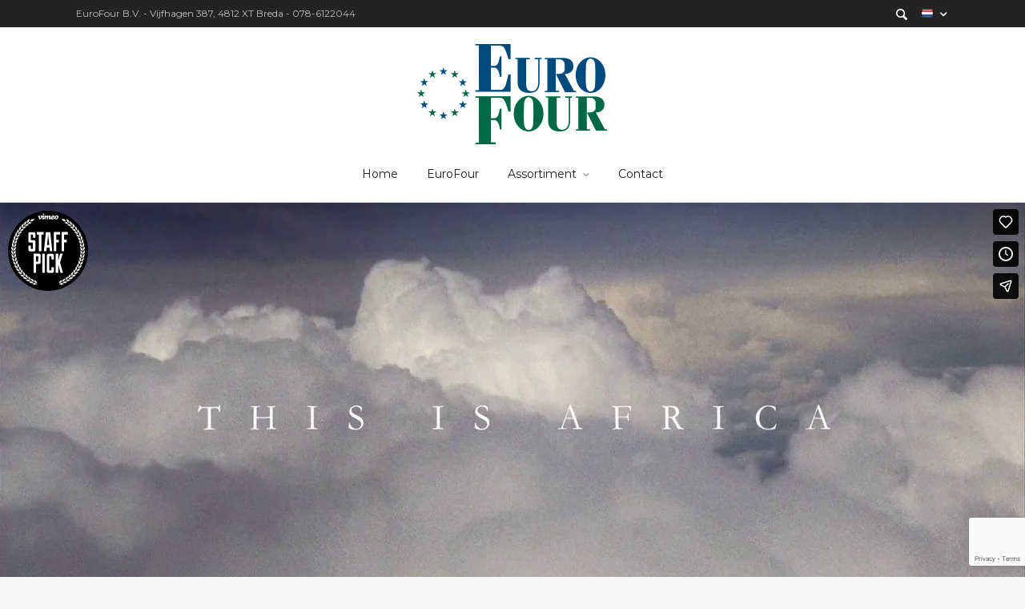

--- FILE ---
content_type: text/html; charset=UTF-8
request_url: https://www.eurofour.nl/africa-on-a-video-vimeo-to-be-precise/
body_size: 10998
content:

<!DOCTYPE html>
<!--[if IE 9]><html class="no-js ie ie9" lang="nl-NL"><![endif]-->
<!--[if (gt IE 9)|!(IE)]><!--><html class="no-js no-ie" lang="nl-NL"><!--<![endif]-->
	<head>
		<meta charset="UTF-8" />
		<meta name="viewport" content="width=device-width, initial-scale=1, minimum-scale=1" />
		<meta name='robots' content='index, follow, max-image-preview:large, max-snippet:-1, max-video-preview:-1' />
<link rel="alternate" hreflang="nl-nl" href="https://www.eurofour.nl/africa-on-a-video-vimeo-to-be-precise/" />
<link rel="alternate" hreflang="x-default" href="https://www.eurofour.nl/africa-on-a-video-vimeo-to-be-precise/" />
<meta property="og:site_name" content="EuroFour" /><meta property="og:title" content="Africa on a video. Vimeo to be precise. - EuroFour" /><meta property="og:locale" content="nl_NL" /><meta property="og:url" content="https://www.eurofour.nl/africa-on-a-video-vimeo-to-be-precise/" /><meta property="og:description" content="Cras id dui. Aenean ut eros et nisl sagit tis vesti bulum. Nullam nulla eros, ultricies sit amet, nonummy id, perdiet feugiat, pede. Sed lectus. Donec mollis hendrer it risus. Phasel lus nec sem in justo pellentes que facil isis. Etiam perdiet [...]" /><meta property="og:image" content="https://www.eurofour.nl/wp-content/uploads/2014/07/video-05-1024x435.jpg" />
	<!-- This site is optimized with the Yoast SEO plugin v22.4 - https://yoast.com/wordpress/plugins/seo/ -->
	<title>Africa on a video. Vimeo to be precise. - EuroFour</title>
	<link rel="canonical" href="https://www.eurofour.nl/africa-on-a-video-vimeo-to-be-precise/" />
	<meta property="og:locale" content="nl_NL" />
	<meta property="og:type" content="article" />
	<meta property="og:title" content="Africa on a video. Vimeo to be precise. - EuroFour" />
	<meta property="og:description" content="Cras id dui. Aenean ut eros et nisl sagit tis vesti bulum. Nullam nulla eros, ultricies sit amet, nonummy id, perdiet feugiat, pede. Sed lectus. Donec mollis hendrer it risus. Phasel lus nec sem in justo pellentes que facil isis. Etiam perdiet imperdiet orci nunc neque. Aenean massa. Cum sociis natoque penatibus et magnis dis [&hellip;] Read more" />
	<meta property="og:url" content="https://www.eurofour.nl/africa-on-a-video-vimeo-to-be-precise/" />
	<meta property="og:site_name" content="EuroFour" />
	<meta property="article:published_time" content="2014-08-03T16:28:22+00:00" />
	<meta property="article:modified_time" content="2014-08-22T12:59:14+00:00" />
	<meta property="og:image" content="https://www.eurofour.nl/wp-content/uploads/2014/07/video-05.jpg" />
	<meta property="og:image:width" content="1920" />
	<meta property="og:image:height" content="816" />
	<meta property="og:image:type" content="image/jpeg" />
	<meta name="author" content="EuroFour" />
	<meta name="twitter:card" content="summary_large_image" />
	<meta name="twitter:label1" content="Geschreven door" />
	<meta name="twitter:data1" content="EuroFour" />
	<meta name="twitter:label2" content="Geschatte leestijd" />
	<meta name="twitter:data2" content="2 minuten" />
	<script type="application/ld+json" class="yoast-schema-graph">{"@context":"https://schema.org","@graph":[{"@type":"WebPage","@id":"https://www.eurofour.nl/africa-on-a-video-vimeo-to-be-precise/","url":"https://www.eurofour.nl/africa-on-a-video-vimeo-to-be-precise/","name":"Africa on a video. Vimeo to be precise. - EuroFour","isPartOf":{"@id":"https://www.eurofour.nl/#website"},"primaryImageOfPage":{"@id":"https://www.eurofour.nl/africa-on-a-video-vimeo-to-be-precise/#primaryimage"},"image":{"@id":"https://www.eurofour.nl/africa-on-a-video-vimeo-to-be-precise/#primaryimage"},"thumbnailUrl":"https://www.eurofour.nl/wp-content/uploads/2014/07/video-05.jpg","datePublished":"2014-08-03T16:28:22+00:00","dateModified":"2014-08-22T12:59:14+00:00","author":{"@id":"https://www.eurofour.nl/#/schema/person/a3da6fe2fb16fa096c7fee7c4bd7deb9"},"breadcrumb":{"@id":"https://www.eurofour.nl/africa-on-a-video-vimeo-to-be-precise/#breadcrumb"},"inLanguage":"nl-NL","potentialAction":[{"@type":"ReadAction","target":["https://www.eurofour.nl/africa-on-a-video-vimeo-to-be-precise/"]}]},{"@type":"ImageObject","inLanguage":"nl-NL","@id":"https://www.eurofour.nl/africa-on-a-video-vimeo-to-be-precise/#primaryimage","url":"https://www.eurofour.nl/wp-content/uploads/2014/07/video-05.jpg","contentUrl":"https://www.eurofour.nl/wp-content/uploads/2014/07/video-05.jpg","width":1920,"height":816},{"@type":"BreadcrumbList","@id":"https://www.eurofour.nl/africa-on-a-video-vimeo-to-be-precise/#breadcrumb","itemListElement":[{"@type":"ListItem","position":1,"name":"Home","item":"https://www.eurofour.nl/"},{"@type":"ListItem","position":2,"name":"Africa on a video. Vimeo to be precise."}]},{"@type":"WebSite","@id":"https://www.eurofour.nl/#website","url":"https://www.eurofour.nl/","name":"EuroFour","description":"Leverancier voor schappen met hoog rendement.","potentialAction":[{"@type":"SearchAction","target":{"@type":"EntryPoint","urlTemplate":"https://www.eurofour.nl/?s={search_term_string}"},"query-input":"required name=search_term_string"}],"inLanguage":"nl-NL"},{"@type":"Person","@id":"https://www.eurofour.nl/#/schema/person/a3da6fe2fb16fa096c7fee7c4bd7deb9","name":"EuroFour","image":{"@type":"ImageObject","inLanguage":"nl-NL","@id":"https://www.eurofour.nl/#/schema/person/image/","url":"https://secure.gravatar.com/avatar/a1ff37a501f42ff2bba03fa3a651777a?s=96&d=mm&r=g","contentUrl":"https://secure.gravatar.com/avatar/a1ff37a501f42ff2bba03fa3a651777a?s=96&d=mm&r=g","caption":"EuroFour"},"url":"https://www.eurofour.nl/author/eurofour_dtm/"}]}</script>
	<!-- / Yoast SEO plugin. -->


<link rel='dns-prefetch' href='//ajax.googleapis.com' />
<link rel="alternate" type="application/rss+xml" title="EuroFour &raquo; feed" href="https://www.eurofour.nl/feed/" />
<script type="text/javascript">
/* <![CDATA[ */
window._wpemojiSettings = {"baseUrl":"https:\/\/s.w.org\/images\/core\/emoji\/15.0.3\/72x72\/","ext":".png","svgUrl":"https:\/\/s.w.org\/images\/core\/emoji\/15.0.3\/svg\/","svgExt":".svg","source":{"concatemoji":"https:\/\/www.eurofour.nl\/wp-includes\/js\/wp-emoji-release.min.js?ver=6.5.7"}};
/*! This file is auto-generated */
!function(i,n){var o,s,e;function c(e){try{var t={supportTests:e,timestamp:(new Date).valueOf()};sessionStorage.setItem(o,JSON.stringify(t))}catch(e){}}function p(e,t,n){e.clearRect(0,0,e.canvas.width,e.canvas.height),e.fillText(t,0,0);var t=new Uint32Array(e.getImageData(0,0,e.canvas.width,e.canvas.height).data),r=(e.clearRect(0,0,e.canvas.width,e.canvas.height),e.fillText(n,0,0),new Uint32Array(e.getImageData(0,0,e.canvas.width,e.canvas.height).data));return t.every(function(e,t){return e===r[t]})}function u(e,t,n){switch(t){case"flag":return n(e,"\ud83c\udff3\ufe0f\u200d\u26a7\ufe0f","\ud83c\udff3\ufe0f\u200b\u26a7\ufe0f")?!1:!n(e,"\ud83c\uddfa\ud83c\uddf3","\ud83c\uddfa\u200b\ud83c\uddf3")&&!n(e,"\ud83c\udff4\udb40\udc67\udb40\udc62\udb40\udc65\udb40\udc6e\udb40\udc67\udb40\udc7f","\ud83c\udff4\u200b\udb40\udc67\u200b\udb40\udc62\u200b\udb40\udc65\u200b\udb40\udc6e\u200b\udb40\udc67\u200b\udb40\udc7f");case"emoji":return!n(e,"\ud83d\udc26\u200d\u2b1b","\ud83d\udc26\u200b\u2b1b")}return!1}function f(e,t,n){var r="undefined"!=typeof WorkerGlobalScope&&self instanceof WorkerGlobalScope?new OffscreenCanvas(300,150):i.createElement("canvas"),a=r.getContext("2d",{willReadFrequently:!0}),o=(a.textBaseline="top",a.font="600 32px Arial",{});return e.forEach(function(e){o[e]=t(a,e,n)}),o}function t(e){var t=i.createElement("script");t.src=e,t.defer=!0,i.head.appendChild(t)}"undefined"!=typeof Promise&&(o="wpEmojiSettingsSupports",s=["flag","emoji"],n.supports={everything:!0,everythingExceptFlag:!0},e=new Promise(function(e){i.addEventListener("DOMContentLoaded",e,{once:!0})}),new Promise(function(t){var n=function(){try{var e=JSON.parse(sessionStorage.getItem(o));if("object"==typeof e&&"number"==typeof e.timestamp&&(new Date).valueOf()<e.timestamp+604800&&"object"==typeof e.supportTests)return e.supportTests}catch(e){}return null}();if(!n){if("undefined"!=typeof Worker&&"undefined"!=typeof OffscreenCanvas&&"undefined"!=typeof URL&&URL.createObjectURL&&"undefined"!=typeof Blob)try{var e="postMessage("+f.toString()+"("+[JSON.stringify(s),u.toString(),p.toString()].join(",")+"));",r=new Blob([e],{type:"text/javascript"}),a=new Worker(URL.createObjectURL(r),{name:"wpTestEmojiSupports"});return void(a.onmessage=function(e){c(n=e.data),a.terminate(),t(n)})}catch(e){}c(n=f(s,u,p))}t(n)}).then(function(e){for(var t in e)n.supports[t]=e[t],n.supports.everything=n.supports.everything&&n.supports[t],"flag"!==t&&(n.supports.everythingExceptFlag=n.supports.everythingExceptFlag&&n.supports[t]);n.supports.everythingExceptFlag=n.supports.everythingExceptFlag&&!n.supports.flag,n.DOMReady=!1,n.readyCallback=function(){n.DOMReady=!0}}).then(function(){return e}).then(function(){var e;n.supports.everything||(n.readyCallback(),(e=n.source||{}).concatemoji?t(e.concatemoji):e.wpemoji&&e.twemoji&&(t(e.twemoji),t(e.wpemoji)))}))}((window,document),window._wpemojiSettings);
/* ]]> */
</script>
<style id='wp-emoji-styles-inline-css' type='text/css'>

	img.wp-smiley, img.emoji {
		display: inline !important;
		border: none !important;
		box-shadow: none !important;
		height: 1em !important;
		width: 1em !important;
		margin: 0 0.07em !important;
		vertical-align: -0.1em !important;
		background: none !important;
		padding: 0 !important;
	}
</style>
<link rel='stylesheet' id='wp-block-library-css' href='https://www.eurofour.nl/wp-includes/css/dist/block-library/style.min.css?ver=6.5.7' type='text/css' media='all' />
<style id='classic-theme-styles-inline-css' type='text/css'>
/*! This file is auto-generated */
.wp-block-button__link{color:#fff;background-color:#32373c;border-radius:9999px;box-shadow:none;text-decoration:none;padding:calc(.667em + 2px) calc(1.333em + 2px);font-size:1.125em}.wp-block-file__button{background:#32373c;color:#fff;text-decoration:none}
</style>
<style id='global-styles-inline-css' type='text/css'>
body{--wp--preset--color--black: #000000;--wp--preset--color--cyan-bluish-gray: #abb8c3;--wp--preset--color--white: #ffffff;--wp--preset--color--pale-pink: #f78da7;--wp--preset--color--vivid-red: #cf2e2e;--wp--preset--color--luminous-vivid-orange: #ff6900;--wp--preset--color--luminous-vivid-amber: #fcb900;--wp--preset--color--light-green-cyan: #7bdcb5;--wp--preset--color--vivid-green-cyan: #00d084;--wp--preset--color--pale-cyan-blue: #8ed1fc;--wp--preset--color--vivid-cyan-blue: #0693e3;--wp--preset--color--vivid-purple: #9b51e0;--wp--preset--gradient--vivid-cyan-blue-to-vivid-purple: linear-gradient(135deg,rgba(6,147,227,1) 0%,rgb(155,81,224) 100%);--wp--preset--gradient--light-green-cyan-to-vivid-green-cyan: linear-gradient(135deg,rgb(122,220,180) 0%,rgb(0,208,130) 100%);--wp--preset--gradient--luminous-vivid-amber-to-luminous-vivid-orange: linear-gradient(135deg,rgba(252,185,0,1) 0%,rgba(255,105,0,1) 100%);--wp--preset--gradient--luminous-vivid-orange-to-vivid-red: linear-gradient(135deg,rgba(255,105,0,1) 0%,rgb(207,46,46) 100%);--wp--preset--gradient--very-light-gray-to-cyan-bluish-gray: linear-gradient(135deg,rgb(238,238,238) 0%,rgb(169,184,195) 100%);--wp--preset--gradient--cool-to-warm-spectrum: linear-gradient(135deg,rgb(74,234,220) 0%,rgb(151,120,209) 20%,rgb(207,42,186) 40%,rgb(238,44,130) 60%,rgb(251,105,98) 80%,rgb(254,248,76) 100%);--wp--preset--gradient--blush-light-purple: linear-gradient(135deg,rgb(255,206,236) 0%,rgb(152,150,240) 100%);--wp--preset--gradient--blush-bordeaux: linear-gradient(135deg,rgb(254,205,165) 0%,rgb(254,45,45) 50%,rgb(107,0,62) 100%);--wp--preset--gradient--luminous-dusk: linear-gradient(135deg,rgb(255,203,112) 0%,rgb(199,81,192) 50%,rgb(65,88,208) 100%);--wp--preset--gradient--pale-ocean: linear-gradient(135deg,rgb(255,245,203) 0%,rgb(182,227,212) 50%,rgb(51,167,181) 100%);--wp--preset--gradient--electric-grass: linear-gradient(135deg,rgb(202,248,128) 0%,rgb(113,206,126) 100%);--wp--preset--gradient--midnight: linear-gradient(135deg,rgb(2,3,129) 0%,rgb(40,116,252) 100%);--wp--preset--font-size--small: 13px;--wp--preset--font-size--medium: 20px;--wp--preset--font-size--large: 36px;--wp--preset--font-size--x-large: 42px;--wp--preset--spacing--20: 0.44rem;--wp--preset--spacing--30: 0.67rem;--wp--preset--spacing--40: 1rem;--wp--preset--spacing--50: 1.5rem;--wp--preset--spacing--60: 2.25rem;--wp--preset--spacing--70: 3.38rem;--wp--preset--spacing--80: 5.06rem;--wp--preset--shadow--natural: 6px 6px 9px rgba(0, 0, 0, 0.2);--wp--preset--shadow--deep: 12px 12px 50px rgba(0, 0, 0, 0.4);--wp--preset--shadow--sharp: 6px 6px 0px rgba(0, 0, 0, 0.2);--wp--preset--shadow--outlined: 6px 6px 0px -3px rgba(255, 255, 255, 1), 6px 6px rgba(0, 0, 0, 1);--wp--preset--shadow--crisp: 6px 6px 0px rgba(0, 0, 0, 1);}:where(.is-layout-flex){gap: 0.5em;}:where(.is-layout-grid){gap: 0.5em;}body .is-layout-flex{display: flex;}body .is-layout-flex{flex-wrap: wrap;align-items: center;}body .is-layout-flex > *{margin: 0;}body .is-layout-grid{display: grid;}body .is-layout-grid > *{margin: 0;}:where(.wp-block-columns.is-layout-flex){gap: 2em;}:where(.wp-block-columns.is-layout-grid){gap: 2em;}:where(.wp-block-post-template.is-layout-flex){gap: 1.25em;}:where(.wp-block-post-template.is-layout-grid){gap: 1.25em;}.has-black-color{color: var(--wp--preset--color--black) !important;}.has-cyan-bluish-gray-color{color: var(--wp--preset--color--cyan-bluish-gray) !important;}.has-white-color{color: var(--wp--preset--color--white) !important;}.has-pale-pink-color{color: var(--wp--preset--color--pale-pink) !important;}.has-vivid-red-color{color: var(--wp--preset--color--vivid-red) !important;}.has-luminous-vivid-orange-color{color: var(--wp--preset--color--luminous-vivid-orange) !important;}.has-luminous-vivid-amber-color{color: var(--wp--preset--color--luminous-vivid-amber) !important;}.has-light-green-cyan-color{color: var(--wp--preset--color--light-green-cyan) !important;}.has-vivid-green-cyan-color{color: var(--wp--preset--color--vivid-green-cyan) !important;}.has-pale-cyan-blue-color{color: var(--wp--preset--color--pale-cyan-blue) !important;}.has-vivid-cyan-blue-color{color: var(--wp--preset--color--vivid-cyan-blue) !important;}.has-vivid-purple-color{color: var(--wp--preset--color--vivid-purple) !important;}.has-black-background-color{background-color: var(--wp--preset--color--black) !important;}.has-cyan-bluish-gray-background-color{background-color: var(--wp--preset--color--cyan-bluish-gray) !important;}.has-white-background-color{background-color: var(--wp--preset--color--white) !important;}.has-pale-pink-background-color{background-color: var(--wp--preset--color--pale-pink) !important;}.has-vivid-red-background-color{background-color: var(--wp--preset--color--vivid-red) !important;}.has-luminous-vivid-orange-background-color{background-color: var(--wp--preset--color--luminous-vivid-orange) !important;}.has-luminous-vivid-amber-background-color{background-color: var(--wp--preset--color--luminous-vivid-amber) !important;}.has-light-green-cyan-background-color{background-color: var(--wp--preset--color--light-green-cyan) !important;}.has-vivid-green-cyan-background-color{background-color: var(--wp--preset--color--vivid-green-cyan) !important;}.has-pale-cyan-blue-background-color{background-color: var(--wp--preset--color--pale-cyan-blue) !important;}.has-vivid-cyan-blue-background-color{background-color: var(--wp--preset--color--vivid-cyan-blue) !important;}.has-vivid-purple-background-color{background-color: var(--wp--preset--color--vivid-purple) !important;}.has-black-border-color{border-color: var(--wp--preset--color--black) !important;}.has-cyan-bluish-gray-border-color{border-color: var(--wp--preset--color--cyan-bluish-gray) !important;}.has-white-border-color{border-color: var(--wp--preset--color--white) !important;}.has-pale-pink-border-color{border-color: var(--wp--preset--color--pale-pink) !important;}.has-vivid-red-border-color{border-color: var(--wp--preset--color--vivid-red) !important;}.has-luminous-vivid-orange-border-color{border-color: var(--wp--preset--color--luminous-vivid-orange) !important;}.has-luminous-vivid-amber-border-color{border-color: var(--wp--preset--color--luminous-vivid-amber) !important;}.has-light-green-cyan-border-color{border-color: var(--wp--preset--color--light-green-cyan) !important;}.has-vivid-green-cyan-border-color{border-color: var(--wp--preset--color--vivid-green-cyan) !important;}.has-pale-cyan-blue-border-color{border-color: var(--wp--preset--color--pale-cyan-blue) !important;}.has-vivid-cyan-blue-border-color{border-color: var(--wp--preset--color--vivid-cyan-blue) !important;}.has-vivid-purple-border-color{border-color: var(--wp--preset--color--vivid-purple) !important;}.has-vivid-cyan-blue-to-vivid-purple-gradient-background{background: var(--wp--preset--gradient--vivid-cyan-blue-to-vivid-purple) !important;}.has-light-green-cyan-to-vivid-green-cyan-gradient-background{background: var(--wp--preset--gradient--light-green-cyan-to-vivid-green-cyan) !important;}.has-luminous-vivid-amber-to-luminous-vivid-orange-gradient-background{background: var(--wp--preset--gradient--luminous-vivid-amber-to-luminous-vivid-orange) !important;}.has-luminous-vivid-orange-to-vivid-red-gradient-background{background: var(--wp--preset--gradient--luminous-vivid-orange-to-vivid-red) !important;}.has-very-light-gray-to-cyan-bluish-gray-gradient-background{background: var(--wp--preset--gradient--very-light-gray-to-cyan-bluish-gray) !important;}.has-cool-to-warm-spectrum-gradient-background{background: var(--wp--preset--gradient--cool-to-warm-spectrum) !important;}.has-blush-light-purple-gradient-background{background: var(--wp--preset--gradient--blush-light-purple) !important;}.has-blush-bordeaux-gradient-background{background: var(--wp--preset--gradient--blush-bordeaux) !important;}.has-luminous-dusk-gradient-background{background: var(--wp--preset--gradient--luminous-dusk) !important;}.has-pale-ocean-gradient-background{background: var(--wp--preset--gradient--pale-ocean) !important;}.has-electric-grass-gradient-background{background: var(--wp--preset--gradient--electric-grass) !important;}.has-midnight-gradient-background{background: var(--wp--preset--gradient--midnight) !important;}.has-small-font-size{font-size: var(--wp--preset--font-size--small) !important;}.has-medium-font-size{font-size: var(--wp--preset--font-size--medium) !important;}.has-large-font-size{font-size: var(--wp--preset--font-size--large) !important;}.has-x-large-font-size{font-size: var(--wp--preset--font-size--x-large) !important;}
.wp-block-navigation a:where(:not(.wp-element-button)){color: inherit;}
:where(.wp-block-post-template.is-layout-flex){gap: 1.25em;}:where(.wp-block-post-template.is-layout-grid){gap: 1.25em;}
:where(.wp-block-columns.is-layout-flex){gap: 2em;}:where(.wp-block-columns.is-layout-grid){gap: 2em;}
.wp-block-pullquote{font-size: 1.5em;line-height: 1.6;}
</style>
<link rel='stylesheet' id='wpml-blocks-css' href='https://www.eurofour.nl/wp-content/plugins/sitepress-multilingual-cms/dist/css/blocks/styles.css?ver=4.6.10' type='text/css' media='all' />
<link rel='stylesheet' id='cptch_stylesheet-css' href='https://www.eurofour.nl/wp-content/plugins/captcha/css/style.css?ver=6.5.7' type='text/css' media='all' />
<link rel='stylesheet' id='dashicons-css' href='https://www.eurofour.nl/wp-includes/css/dashicons.min.css?ver=6.5.7' type='text/css' media='all' />
<link rel='stylesheet' id='cptch_desktop_style-css' href='https://www.eurofour.nl/wp-content/plugins/captcha/css/desktop_style.css?ver=6.5.7' type='text/css' media='all' />
<link rel='stylesheet' id='cpsh-shortcodes-css' href='https://www.eurofour.nl/wp-content/plugins/column-shortcodes//assets/css/shortcodes.css?ver=1.0.1' type='text/css' media='all' />
<link rel='stylesheet' id='contact-form-7-css' href='https://www.eurofour.nl/wp-content/plugins/contact-form-7/includes/css/styles.css?ver=5.7.5.1' type='text/css' media='all' />
<link rel='stylesheet' id='semantic-css' href='https://www.eurofour.nl/wp-content/plugins/semantic-shortcode/css/semantic.min.css?ver=6.5.7' type='text/css' media='all' />
<link rel='stylesheet' id='everything-style-css' href='https://www.eurofour.nl/wp-content/themes/everything/data/css/style.min.css?ver=4.12.1' type='text/css' media='all' />
<link rel='stylesheet' id='everything-scheme-css' href='https://www.eurofour.nl/wp-content/themes/everything/data/css/bright.min.css?ver=4.12.1' type='text/css' media='all' />
<link rel='stylesheet' id='everything-mobile-css' href='https://www.eurofour.nl/wp-content/themes/everything/data/css/mobile.min.css?ver=4.12.1' type='text/css' media='only screen and (max-width: 767px)' />
<link rel='stylesheet' id='everything-stylesheet-css' href='https://www.eurofour.nl/wp-content/themes/everything/style.css?ver=6.5.7' type='text/css' media='all' />
<link rel='stylesheet' id='ms-main-css' href='https://www.eurofour.nl/wp-content/plugins/masterslider/public/assets/css/masterslider.main.css?ver=3.2.14' type='text/css' media='all' />
<link rel='stylesheet' id='ms-custom-css' href='https://www.eurofour.nl/wp-content/uploads/masterslider/custom.css?ver=7.1' type='text/css' media='all' />
<script type="text/javascript" src="//ajax.googleapis.com/ajax/libs/webfont/1.4.7/webfont.js?ver=1.4.7" id="everything-webfont-js"></script>
<script type="text/javascript" src="https://www.eurofour.nl/wp-includes/js/jquery/jquery.min.js?ver=3.7.1" id="jquery-core-js"></script>
<script type="text/javascript" src="https://www.eurofour.nl/wp-includes/js/jquery/jquery-migrate.min.js?ver=3.4.1" id="jquery-migrate-js"></script>
<script type="text/javascript" id="cptch_front_end_script-js-extra">
/* <![CDATA[ */
var cptch_vars = {"nonce":"b49c6579d0","ajaxurl":"https:\/\/www.eurofour.nl\/wp-admin\/admin-ajax.php","enlarge":"0"};
/* ]]> */
</script>
<script type="text/javascript" src="https://www.eurofour.nl/wp-content/plugins/captcha/js/front_end_script.js?ver=6.5.7" id="cptch_front_end_script-js"></script>
<script type="text/javascript" src="https://www.eurofour.nl/wp-content/plugins/semantic-shortcode/js/jquery.address.min.js?ver=6.5.7" id="jquery-address-js"></script>
<script type="text/javascript" src="https://www.eurofour.nl/wp-content/plugins/semantic-shortcode/js/semantic.min.js?ver=6.5.7" id="semantic-js"></script>
<script type="text/javascript" src="https://www.eurofour.nl/wp-content/plugins/sitepress-multilingual-cms/templates/language-switchers/legacy-dropdown/script.min.js?ver=1" id="wpml-legacy-dropdown-0-js"></script>
<link rel="https://api.w.org/" href="https://www.eurofour.nl/wp-json/" /><link rel="alternate" type="application/json" href="https://www.eurofour.nl/wp-json/wp/v2/posts/3503" /><link rel="EditURI" type="application/rsd+xml" title="RSD" href="https://www.eurofour.nl/xmlrpc.php?rsd" />
<meta name="generator" content="WordPress 6.5.7" />
<link rel='shortlink' href='https://www.eurofour.nl/?p=3503' />
<link rel="alternate" type="application/json+oembed" href="https://www.eurofour.nl/wp-json/oembed/1.0/embed?url=https%3A%2F%2Fwww.eurofour.nl%2Fafrica-on-a-video-vimeo-to-be-precise%2F" />
<link rel="alternate" type="text/xml+oembed" href="https://www.eurofour.nl/wp-json/oembed/1.0/embed?url=https%3A%2F%2Fwww.eurofour.nl%2Fafrica-on-a-video-vimeo-to-be-precise%2F&#038;format=xml" />
<meta name="generator" content="WPML ver:4.6.10 stt:39,1;" />
<script>var ms_grabbing_curosr='https://www.eurofour.nl/wp-content/plugins/masterslider/public/assets/css/common/grabbing.cur',ms_grab_curosr='https://www.eurofour.nl/wp-content/plugins/masterslider/public/assets/css/common/grab.cur';</script>
<meta name="generator" content="MasterSlider 3.2.14 - Responsive Touch Image Slider" />
<style type="text/css" media="screen"></style><link rel="shortcut icon" href="https://www.eurofour.nl/wp-content/themes/everything/data/img/favicon/e.ico" />
<style>
a,
a.alt:hover,
.alt a:hover,
h1 a:hover, h2 a:hover, h3 a:hover, h4 a:hover, h5 a:hover, h6 a:hover,
.color,
.toggles > div > h3:hover > i,
.nav-menu a:hover,
.nav-menu .current > a, .nav-menu .current > a:hover,
.mobile-nav-menu a:hover,
.mobile-nav-menu .current > a, .mobile-nav-menu .current > a:hover,
.aside-nav-menu a:hover,
.aside-nav-menu .current:not(.current-menu-parent):not(.current-menu-ancestor) > a, .aside-nav-menu .current:not(.current-menu-parent):not(.current-menu-ancestor) > a:hover {
color: #0a70a6;
}
mark,
.background-color,
.sy-pager li.sy-active a {
background-color: #0a70a6;
}
.zoom-hover > .zoom-hover-overlay {
background-color: rgba(10, 112, 166, 0.75);
}
blockquote.bar,
.sticky:before {
border-color: #0a70a6;
}
.layout-boxed .outer-container, .container {
max-width: 1140px;
}
.mejs-container .mejs-controls .mejs-time-rail .mejs-time-current {
background-color: #0a70a6;
}
#cn-accept-cookie.button {height: 28px !important;}
@font-face {
font-family: "drone-shortcode-options";
font-weight: normal;
font-style: normal;
src: url("https://denktankermedia.nl/eurofour/wp-content/themes/everything/drone/css/shortcode-options/fonts/drone-shortcode-options.eot");
src: url("https://denktankermedia.nl/eurofour/wp-content/themes/everything/drone/css/shortcode-options/fonts/drone-shortcode-options.eot?#iefix") format("embedded-opentype"),
url("https://denktankermedia.nl/eurofour/wp-content/themes/everything/drone/css/shortcode-options/fonts/drone-shortcode-options.woff") format("woff"),
url("https://denktankermedia.nl/eurofour/wp-content/themes/everything/drone/css/shortcode-options/fonts/drone-shortcode-options.ttf") format("truetype"),
url("https://denktankermedia.nl/eurofour/wp-content/themes/everything/drone/css/shortcode-options/fonts/drone-shortcode-options.svg#drone-shortcode-options") format("svg");
}
@media screen and (-webkit-min-device-pixel-ratio: 0) {
@font-face {
font-family: "drone-shortcode-options";
src: url("https://denktankermedia.nl/eurofour/wp-content/themes/everything/drone/css/shortcode-options/fonts/drone-shortcode-options.svg#drone-shortcode-options") format("svg");
}
}
[class^="icon-shortcode-"], [class*=" icon-shortcode-"] {
font-family: drone-shortcode-options;
}
.icon-shortcode-rating:before {
content: "e";
}
.icon-shortcode-social-buttons:before {
content: "f";
}
.icon-shortcode-vector-icon:before {
content: "c";
}
.icon-shortcode-image-icon:before {
content: "d";
}
.icon-shortcode-hr:before {
content: "g";
}
.icon-shortcode-contact:before {
content: "b";
}
.icon-shortcode-search:before {
content: "h";
}
.icon-shortcode-device:before {
content: "i";
}
.icon-shortcode-icon-list:before {
content: "a";
}
.icon-shortcode-tooltip:before {
content: "j";
}
.icon-shortcode-font:before {
content: "m";
}
.icon-shortcode-portfolio:before {
content: "k";
}
.icon-shortcode-blog:before {
content: "n";
}
.icon-shortcode-posts:before {
content: "o";
}
.icon-shortcode-page:before {
content: "p";
}
.icon-shortcode-mark:before {
content: "q";
}
.icon-shortcode-quote:before {
content: "r";
}
.icon-shortcode-button:before {
content: "l";
}
.icon-shortcode-toggle:before {
content: "s";
}
.icon-shortcode-message:before {
content: "u";
}
.icon-shortcode-column:before {
content: "v";
}
.icon-shortcode-dc:before {
content: "w";
}
.icon-shortcode-tab:before {
content: "t";
}
.icon-shortcode-shortcode:before {
content: "y";
}
</style>
<script>
if (typeof WebFont != 'undefined') {
WebFont.load({
google: {families: ["Open+Sans:400,400italic,700,700italic:greek-ext,cyrillic-ext,latin-ext,cyrillic,greek,latin,vietnamese","Pacifico:400:latin-ext,cyrillic,latin,vietnamese","Montserrat:400,400italic,700,700italic:cyrillic-ext,latin-ext,cyrillic,latin,vietnamese","Alfa+Slab+One:400:latin-ext,latin,vietnamese","Oswald:400,700:latin-ext,cyrillic,latin,vietnamese"]},
active: function() {
if (document.createEvent) {
var e = document.createEvent('HTMLEvents');
e.initEvent('webfontactive', true, false);
document.dispatchEvent(e);
} else {
document.documentElement['webfontactive']++;
}
}
});
}
everythingConfig = {"fancyboxOptions":[],"zoomHoverIcons":{"default":"icon-plus-circled","image":"icon-search","mail":"icon-mail","title":"icon-right"},"captions":{"bricksAllButton":"all"}};
(function($) {
$(document).ready(function() {
var mc = $('#content .main #mc4wp-form-1');
$('#mc4wp_email', mc).css({width: 250});
$('p', mc).css({display: 'inline-block', margin: '0 20px', 'vertical-align': 'middle'});
mc.css({'line-height': '60px', 'text-align': 'center', margin: '0 -20px'});
});
}(jQuery));
(function($) {
$(document).ready(function($) {
$('.widget_pages, .widget_archive, .widget_categories, .widget_recent_entries, .widget_recent_comments, .widget_display_forums, .widget_display_replies, .widget_display_topics, .widget_display_views').each(function() {
$('ul', this).addClass('fancy alt');
$('li', this).prepend($('<i />', {'class': 'icon-right-open'}));
if ($(this).closest('#content').length > 0) {
$('li > .icon-right-open', this).addClass('color');
}
});
$('.widget_meta, .widget_nav_menu').each(function() {
if ($(this).is('#content .widget')) {
$('> div:has(> ul)', this).replaceWith(function() { return $(this).contents(); });
$('ul:first', this).wrap('<nav class="aside-nav-menu"></nav>');
} else {
$('ul', this).addClass('fancy alt');
$('li', this).prepend($('<i />', {'class': 'icon-right-open'}));
}
});
$('.widget_icl_lang_sel_widget').each(function() {
$('ul', this).unwrap().addClass('simple alt');
$('img', this).addClass('icon');
});
});
})(jQuery);
</script>
<script>
  (function(i,s,o,g,r,a,m){i['GoogleAnalyticsObject']=r;i[r]=i[r]||function(){
  (i[r].q=i[r].q||[]).push(arguments)},i[r].l=1*new Date();a=s.createElement(o),
  m=s.getElementsByTagName(o)[0];a.async=1;a.src=g;m.parentNode.insertBefore(a,m)
  })(window,document,'script','//www.google-analytics.com/analytics.js','ga');

  ga('create', 'UA-9820545-37', 'auto');
  ga('send', 'pageview');

</script>	</head>

			<body data-rsssl=1 class="everything-4-12-1 post-template-default single single-post postid-3503 single-format-video _masterslider _msp_version_3.2.14 lang-nl layout-open scheme-bright" style="background:  no-repeat #f7f7f7 center top/cover fixed;">
	
		
		<div id="wrapper">

			<div id="top-bar" class="outer-container edge-bar">

									
						<div class="container desktop-only">

							<section class="section">
								<div class="alignleft fixed"><span>EuroFour B.V. - Vijfhagen 387, 4812 XT Breda - 078-6122044</span></div><div class="alignright fixed"><nav class="top-nav-menu"></nav><div class="search-box"><form method="get" action="https://www.eurofour.nl/" class="search" role="search"><input type="search" name="s" value="" /><button type="submit"><i class="icon-search"></i></button></form></div><nav class="top-nav-menu lang"><ul><li><a href="#" title="Nederlands"><span class="flag-nl"></span><i class="icon-down-open"></i></a><ul><li class="current"><a href="https://www.eurofour.nl/africa-on-a-video-vimeo-to-be-precise/" title="Nederlands">Nederlands<span class="flag-nl"></span></a></li><li><a href="https://www.eurofour.nl/?lang=en" title="English">English<span class="flag-en"></span></a></li></ul></li></ul></nav></div>
							</section>

						</div><!-- // .container -->

														
						<div class="container mobile-only">

							<section class="section">
								<div class="alignleft fixed"><span>078-6122044</span></div><div class="alignright fixed"><div class="search-box"><form method="get" action="https://www.eurofour.nl/" class="search" role="search"><input type="search" name="s" value="" /><button type="submit"><i class="icon-search"></i></button></form></div><nav class="top-nav-menu lang"><ul><li><a href="#" title="Nederlands"><span class="flag-nl"></span><i class="icon-down-open"></i></a><ul><li class="current"><a href="https://www.eurofour.nl/africa-on-a-video-vimeo-to-be-precise/" title="Nederlands">Nederlands<span class="flag-nl"></span></a></li><li><a href="https://www.eurofour.nl/?lang=en" title="English">English<span class="flag-en"></span></a></li></ul></li></ul></nav></div>
							</section>

						</div><!-- // .container -->

									
			</div><!-- // .outer-container -->

			<header id="header" class="outer-container detached-background detached-border centered">

				<div class="container">

					<div class="section">

						<span class="helper">
															<a id="mobile-section-toggle" title="Menu"><i class="icon-menu"></i></a>
													</span>

						<div>
							<div id="logo">
																<a href="https://www.eurofour.nl/" title="EuroFour" rel="home"><img width="243" height="128" src="https://www.eurofour.nl/wp-content/uploads/2015/05/ef_logo_www.png" class="attachment-full size-full" alt="EuroFour" srcset="https://www.eurofour.nl/wp-content/uploads/2015/05/ef_logo_www.png 243w, https://www.eurofour.nl/wp-content/uploads/2015/05/ef_logo_www_2x.png 486w" sizes="(max-width: 243px) 100vw, 243px" decoding="async" loading="lazy" /></a>
							</div><!-- // #logo -->

															<nav class="nav-menu main">
									<ul id="menu-main-menu" class=""><li id="menu-item-4691" class="menu-item menu-item-type-post_type menu-item-object-page menu-item-home menu-item-4691"><a href="https://www.eurofour.nl/">Home</a></li>
<li id="menu-item-4752" class="menu-item menu-item-type-post_type menu-item-object-page menu-item-4752"><a href="https://www.eurofour.nl/eurofour/">EuroFour</a></li>
<li id="menu-item-4780" class="menu-item menu-item-type-custom menu-item-object-custom menu-item-has-children menu-item-4780"><a href="#">Assortiment</a>
<ul class="sub-menu">
	<li id="menu-item-4870" class="menu-item menu-item-type-post_type menu-item-object-page menu-item-4870"><a href="https://www.eurofour.nl/trisa/">Trisa</a></li>
	<li id="menu-item-5032" class="menu-item menu-item-type-post_type menu-item-object-page menu-item-5032"><a href="https://www.eurofour.nl/rockline-industries/">Rockline Industries</a></li>
	<li id="menu-item-4783" class="menu-item menu-item-type-post_type menu-item-object-page menu-item-4783"><a href="https://www.eurofour.nl/mann-schroder/">Mann &#038; Schröder</a></li>
	<li id="menu-item-4892" class="menu-item menu-item-type-post_type menu-item-object-page menu-item-4892"><a href="https://www.eurofour.nl/kappus/">Kappus</a></li>
	<li id="menu-item-4888" class="menu-item menu-item-type-post_type menu-item-object-page menu-item-4888"><a href="https://www.eurofour.nl/ef-2/">EF</a></li>
</ul>
</li>
<li id="menu-item-477" class="menu-item menu-item-type-post_type menu-item-object-page menu-item-477"><a href="https://www.eurofour.nl/contact/">Contact</a></li>
</ul>								</nav>
							
						</div>
						<span class="helper">
													</span>

					</div>

					<div id="mobile-section">

													<nav class="mobile-nav-menu main">
								<ul id="menu-main-menu-1" class=""><li class="menu-item menu-item-type-post_type menu-item-object-page menu-item-home menu-item-4691"><a href="https://www.eurofour.nl/">Home</a></li>
<li class="menu-item menu-item-type-post_type menu-item-object-page menu-item-4752"><a href="https://www.eurofour.nl/eurofour/">EuroFour</a></li>
<li class="menu-item menu-item-type-custom menu-item-object-custom menu-item-has-children menu-item-4780"><a href="#">Assortiment</a>
<ul class="sub-menu">
	<li class="menu-item menu-item-type-post_type menu-item-object-page menu-item-4870"><a href="https://www.eurofour.nl/trisa/">Trisa</a></li>
	<li class="menu-item menu-item-type-post_type menu-item-object-page menu-item-5032"><a href="https://www.eurofour.nl/rockline-industries/">Rockline Industries</a></li>
	<li class="menu-item menu-item-type-post_type menu-item-object-page menu-item-4783"><a href="https://www.eurofour.nl/mann-schroder/">Mann &#038; Schröder</a></li>
	<li class="menu-item menu-item-type-post_type menu-item-object-page menu-item-4892"><a href="https://www.eurofour.nl/kappus/">Kappus</a></li>
	<li class="menu-item menu-item-type-post_type menu-item-object-page menu-item-4888"><a href="https://www.eurofour.nl/ef-2/">EF</a></li>
</ul>
</li>
<li class="menu-item menu-item-type-post_type menu-item-object-page menu-item-477"><a href="https://www.eurofour.nl/contact/">Contact</a></li>
</ul>							</nav>
															<nav class="mobile-nav-menu additional">
																	</nav>
													
					</div>

				</div><!-- // .container -->

			</header><!-- // #header -->

			
<div id="banner" class="outer-container banner-type-embed">

	
		<div class="embed"><iframe src="//player.vimeo.com/video/67701118?title=0&amp;byline=0&amp;portrait=0" width="1920" height="816" frameborder="0" webkitallowfullscreen mozallowfullscreen allowfullscreen></iframe></div>

	
</div><!-- // .outer-container -->
			
			

<div id="headline" class="outer-container">

	<div class="container">

		<section class="section">
			
<div class="nav">

			<a class="button small" href="https://www.eurofour.nl/sunny-street-sunny-sidewalk-sunny-sun-sunny-everything/" title="Sunny street, sunny sidewalk, sunny sun, sunny everything">
			<i class="icon-left-open"></i><span>previous</span>
		</a>
	
			<a class="button small" href="https://www.eurofour.nl/they-say-never-say-never-again/" title="They say: never say never again">
			<span>next</span><i class="icon-right-open"></i>
		</a>
	
</div>			<h1>Africa on a video. Vimeo to be precise.</h1>
		</section>

	</div>

</div><!-- // .outer-container -->
			<div id="content" class="outer-container detached-background">

				<div class="container">

					<div class="main" style="padding: 0 0px 0 0px; margin: 0 -0px 0 -0px;">

	<section class="section">
		<article id="post-3503" class="post hentry post-3503 type-post status-publish format-video has-post-thumbnail category-full-width tag-normal-tag tag-regular-tag tag-special-tag post_format-post-format-video">
<p>Aenean massa. Cum sociis natoque penatibus et magnis dis parturient montes, nascetur ridiculus mus. Donec quam felis, ultricies nec, pellentesque eu, pretium quis, sem. Nulla consequat massa quis enim. Donec pede justo, fringilla vel, aliquet nec, vulputate eget, arcu. In enim justo, rhoncus ut, imperdiet a, venenatis vitae, justo. Nullam dictum felis eu pede mollis pretium. Integer tincidunt. Cras dapibus. Vivamus elementum semper nisi. Aenean vulputate eleifend tellus.</p>
<h2>Aenean leo ligula, porttitor eu, consequat vitae, eleifend ac, enim.</h2>
<p>Aliquam lorem ante, dapibus in, viverra quis, feugiat a, tellus. Phasellus viverra nulla ut metus varius laoreet. Quisque rutrum. Aenean imperdiet. Etiam ultricies nisi vel augue. Curabitur ullamcorper ultricies nisi. Nam eget dui. Etiam rhoncus. Maecenas tempus, tellus eget condimentum rhoncus, sem quam semper libero, sit amet adipiscing sem neque sed ipsum. Nam quam nunc, blandit vel, luctus pulvinar, hendrerit id, lorem. Maecenas nec odio et ante tincidunt tempus.</p>
<h2>Donec vitae sapien ut libero venenatis faucibus. Nullam quis ante.</h2>
<p>Etiam sit amet orci eget eros faucibus tincidunt. Duis leo. Sed fringilla mauris sit amet nibh. Donec sodales sagittis magna. Sed consequat, leo eget bibendum sodales, augue velit cursus nunc, quis gravida magna mi a libero. Fusce vulputate eleifend sapien. Vestibulum purus quam, scelerisque ut, mollis sed, nonummy id, metus. Nullam accumsan lorem in dui.</p>
<blockquote class="alignnone bar">Cras ultricies mi eu turpis hendrerit fringilla. Vestibulum ante ipsum primis in faucibus orci luctus et ultrices posuere cubilia Curae; In ac dui quis mi consectetuer lacinia.</blockquote>
<p>Sed consequat, leo eget bibendum sodales, augue velit cursus nunc, quis gravida magna mi a libero. Fusce vulputate eleifend sapien. Vestibulum purus quam, scelerisque ut, mollis sed, nonummy id, metus. Nullam accumsan lorem in dui. Cras ultricies mi eu turpis hendrerit fringilla. Vestibulum ante ipsum primis in faucibus orci luctus et ultrices posuere cubilia Curae; In ac dui quis mi consectetuer lacinia. Nam pretium turpis et arcu.</p>
<h2>Duis arcu tortor, suscipit eget, imperdiet nec, imperdiet iaculis, ipsum.</h2>
<p>Sed aliquam ultrices mauris. Integer ante arcu, accumsan a, consectetuer eget, posuere ut, mauris. Praesent adipiscing. Phasellus ullamcorper ipsum rutrum nunc. Nunc nonummy metus. Vestibulum volutpat pretium libero. Cras id dui. Aenean ut eros et nisl sagittis vestibulum. Nullam nulla eros, ultricies sit amet, nonummy id, imperdiet feugiat, pede. Sed lectus. Donec mollis hendrerit risus.</p>
<p>Phasellus nec sem in justo pellentesque facilisis. Etiam imperdiet imperdiet orci. Nunc nec neque. Phasellus leo dolor, tempus non, auctor et, hendrerit quis, nisi. Curabitur ligula sapien, tincidunt non, euismod vitae, posuere imperdiet, leo. Maecenas malesuada. Praesent congue erat at massa. Sed cursus turpis vitae tortor. Donec posuere vulputate arcu. Phasellus accumsan cursus velit.</p>
</article>
	</section>

		<section class="section"><ul class="meta social"><li><div class="fb-like" data-href="https://www.eurofour.nl/africa-on-a-video-vimeo-to-be-precise/" data-send="false" data-layout="button_count" data-show-faces="false"></div></li><li><a class="twitter-share-button" href="https://twitter.com/share" data-url="https://www.eurofour.nl/africa-on-a-video-vimeo-to-be-precise/" data-text="Africa on a video. Vimeo to be precise." data-count="horizontal">Tweet</a></li><li><div class="g-plusone" data-href="https://www.eurofour.nl/africa-on-a-video-vimeo-to-be-precise/" data-size="medium" data-annotation="bubble"></div></li></ul></section>	<section class="section"><ul class="meta alt"><li class="published updated"><a href="https://www.eurofour.nl/2014/08/" title="View all posts from augustus"><i class="icon-clock"></i>augustus 3, 2014 at 4:28 pm</a></li><li><a href="https://www.eurofour.nl/africa-on-a-video-vimeo-to-be-precise/#respond" title="Geen reacties"><i class="icon-comment"></i>Geen reacties</a></li><li><i class="icon-tag"></i><a href="https://www.eurofour.nl/tag/normal-tag/" rel="tag">normal tag</a>, <a href="https://www.eurofour.nl/tag/regular-tag/" rel="tag">regular tag</a>, <a href="https://www.eurofour.nl/tag/special-tag/" rel="tag">special tag</a></li></ul></section>	


					</div>
				</div><!-- // .container -->

			</div><!-- // .outer-container -->

			
			<div id="bottom" class="outer-container">

				
<div id="footer">

	<div class="container">

		<section class="section">

			<div class="columns alt-mobile">
				<ul>
											<li class="col-1-4">
							<div id="text-6" class="widget widget_text">			<div class="textwidget"><div id="everything-page-3" class="widget widget-page"><figure id="attachment_174" class="wp-image-174 alignnone" style="width: 152px;"> <div class=""><img src="https://denktankermedia.nl/eurofour/wp-content/uploads/2015/05/ef_logo_www.png" width="100" height="53" data-image276="https://denktankermedia.nl/eurofour/wp-content/uploads/2015/05/ef_logo_www.png" alt="EuroFour"></div> </figure> <p><span style="color: #696969;">EuroFour is een dynamische Nederlandse verkooporganisatie voor fabrikanten van persoonlijke en huishoudelijke verzorgingsproducten. </p> <p style="color: #696969;">Telefoon: 078-6122044<br> <a href="mailto:info@eurofour.nl">info@eurofour.nl</a></p> </div></div>
		</div>						</li>
											<li class="col-1-4">
							<div id="text-7" class="widget widget_text">			<div class="textwidget"><img src="https://denktanker.nl/wp-content/uploads/2018/08/ifs_broker_rgb.png" width="100"  data-image276="https://denktanker.nl/wp-content/uploads/2018/08/ifs_broker_rgb.png" alt="IFS Broker">
<br>
<a target="blank" rel="noopener">IFS Broker gecertificeerd</a></div>
		</div>						</li>
											<li class="col-1-4">
													</li>
											<li class="col-1-4">
							<div id="nav_menu-2" class="widget widget_nav_menu"><div class="menu-footer-menu-ef-container"><ul id="menu-footer-menu-ef" class="menu"><li id="menu-item-5000" class="menu-item menu-item-type-post_type menu-item-object-page menu-item-home menu-item-5000"><a href="https://www.eurofour.nl/">Home</a></li>
<li id="menu-item-4999" class="menu-item menu-item-type-post_type menu-item-object-page menu-item-4999"><a href="https://www.eurofour.nl/eurofour/">EuroFour</a></li>
<li id="menu-item-4997" class="menu-item menu-item-type-post_type menu-item-object-page menu-item-4997"><a href="https://www.eurofour.nl/trisa/">Trisa</a></li>
<li id="menu-item-5033" class="menu-item menu-item-type-post_type menu-item-object-page menu-item-5033"><a href="https://www.eurofour.nl/rockline-industries/">Rockline Industries</a></li>
<li id="menu-item-4998" class="menu-item menu-item-type-post_type menu-item-object-page menu-item-4998"><a href="https://www.eurofour.nl/mann-schroder/">Mann &#038; Schröder</a></li>
<li id="menu-item-4995" class="menu-item menu-item-type-post_type menu-item-object-page menu-item-4995"><a href="https://www.eurofour.nl/kappus/">Kappus</a></li>
<li id="menu-item-4996" class="menu-item menu-item-type-post_type menu-item-object-page menu-item-4996"><a href="https://www.eurofour.nl/ef-2/">EF</a></li>
<li id="menu-item-5001" class="menu-item menu-item-type-post_type menu-item-object-page menu-item-5001"><a href="https://www.eurofour.nl/contact/">Contact</a></li>
</ul></div></div>						</li>
									</ul>
			</div><!-- // .columns -->

		</section>

	</div><!-- // .container -->

</div><!-- // #footer -->
				
					<footer id="end-note" class="edge-bar">

						<div class="container">

							<section class="section">
								<div class="alignleft fixed"><p>&copy; 2022 - EuroFour - Webdesign <a href="https://www.denktankermedia.nl">Denktanker Media</a> | <a href="https://denktanker.nl/wp-content/uploads/2018/03/Privacy_EuroFour.pdf" target="blank">Privacyverklaring</a></p></div>
								<div class="alignright fixed"><p></p></div>
							</section>

						</div><!-- // .container -->

					</footer><!-- // #end-note -->

				
			</div><!-- // .outer-container -->

		</div><!-- // #wrapper -->

		<script type="text/javascript" src="https://www.eurofour.nl/wp-content/plugins/contact-form-7/includes/swv/js/index.js?ver=5.7.5.1" id="swv-js"></script>
<script type="text/javascript" id="contact-form-7-js-extra">
/* <![CDATA[ */
var wpcf7 = {"api":{"root":"https:\/\/www.eurofour.nl\/wp-json\/","namespace":"contact-form-7\/v1"}};
/* ]]> */
</script>
<script type="text/javascript" src="https://www.eurofour.nl/wp-content/plugins/contact-form-7/includes/js/index.js?ver=5.7.5.1" id="contact-form-7-js"></script>
<script type="text/javascript" src="https://www.eurofour.nl/wp-content/themes/everything/data/js/everything.min.js?ver=4.12.1" id="everything-script-js"></script>
<script type="text/javascript" id="everything-social-media-api-js-extra">
/* <![CDATA[ */
var drone_social_media_api = {"locale":"nl_NL"};
/* ]]> */
</script>
<script type="text/javascript" src="https://www.eurofour.nl/wp-content/themes/everything/vendor/webberwebber/drone/js/social-media-api.js?ver=5.9.2" id="everything-social-media-api-js"></script>
<script type="text/javascript" src="https://www.google.com/recaptcha/api.js?render=6Lfg_soZAAAAABJCf25vr9vvSZiO4EdniqM0ZmOU&amp;ver=3.0" id="google-recaptcha-js"></script>
<script type="text/javascript" src="https://www.eurofour.nl/wp-includes/js/dist/vendor/wp-polyfill-inert.min.js?ver=3.1.2" id="wp-polyfill-inert-js"></script>
<script type="text/javascript" src="https://www.eurofour.nl/wp-includes/js/dist/vendor/regenerator-runtime.min.js?ver=0.14.0" id="regenerator-runtime-js"></script>
<script type="text/javascript" src="https://www.eurofour.nl/wp-includes/js/dist/vendor/wp-polyfill.min.js?ver=3.15.0" id="wp-polyfill-js"></script>
<script type="text/javascript" id="wpcf7-recaptcha-js-extra">
/* <![CDATA[ */
var wpcf7_recaptcha = {"sitekey":"6Lfg_soZAAAAABJCf25vr9vvSZiO4EdniqM0ZmOU","actions":{"homepage":"homepage","contactform":"contactform"}};
/* ]]> */
</script>
<script type="text/javascript" src="https://www.eurofour.nl/wp-content/plugins/contact-form-7/modules/recaptcha/index.js?ver=5.7.5.1" id="wpcf7-recaptcha-js"></script>

	</body>

</html>

--- FILE ---
content_type: text/html; charset=UTF-8
request_url: https://player.vimeo.com/video/67701118?title=0&byline=0&portrait=0
body_size: 7053
content:
<!DOCTYPE html>
<html lang="en">
<head>
  <meta charset="utf-8">
  <meta name="viewport" content="width=device-width,initial-scale=1,user-scalable=yes">
  
  <link rel="canonical" href="https://player.vimeo.com/video/67701118">
  <meta name="googlebot" content="noindex,indexifembedded">
  
  
  <title>THIS IS AFRICA on Vimeo</title>
  <style>
      body, html, .player, .fallback {
          overflow: hidden;
          width: 100%;
          height: 100%;
          margin: 0;
          padding: 0;
      }
      .fallback {
          
              background-color: transparent;
          
      }
      .player.loading { opacity: 0; }
      .fallback iframe {
          position: fixed;
          left: 0;
          top: 0;
          width: 100%;
          height: 100%;
      }
  </style>
  <link rel="modulepreload" href="https://f.vimeocdn.com/p/4.46.6/js/player.module.js" crossorigin="anonymous">
  <link rel="modulepreload" href="https://f.vimeocdn.com/p/4.46.6/js/vendor.module.js" crossorigin="anonymous">
  <link rel="preload" href="https://f.vimeocdn.com/p/4.46.6/css/player.css" as="style">
</head>

<body>


<div class="vp-placeholder">
    <style>
        .vp-placeholder,
        .vp-placeholder-thumb,
        .vp-placeholder-thumb::before,
        .vp-placeholder-thumb::after {
            position: absolute;
            top: 0;
            bottom: 0;
            left: 0;
            right: 0;
        }
        .vp-placeholder {
            visibility: hidden;
            width: 100%;
            max-height: 100%;
            height: calc(816 / 1920 * 100vw);
            max-width: calc(1920 / 816 * 100vh);
            margin: auto;
        }
        .vp-placeholder-carousel {
            display: none;
            background-color: #000;
            position: absolute;
            left: 0;
            right: 0;
            bottom: -60px;
            height: 60px;
        }
    </style>

    

    
        <style>
            .vp-placeholder-thumb {
                overflow: hidden;
                width: 100%;
                max-height: 100%;
                margin: auto;
            }
            .vp-placeholder-thumb::before,
            .vp-placeholder-thumb::after {
                content: "";
                display: block;
                filter: blur(7px);
                margin: 0;
                background: url(https://i.vimeocdn.com/video/439696715-5dc263b670649e8c168560707b8739f3abee2b5de00d87a5eaa5539249d6c9c3-d?mw=80&q=85) 50% 50% / contain no-repeat;
            }
            .vp-placeholder-thumb::before {
                 
                margin: -30px;
            }
        </style>
    

    <div class="vp-placeholder-thumb"></div>
    <div class="vp-placeholder-carousel"></div>
    <script>function placeholderInit(t,h,d,s,n,o){var i=t.querySelector(".vp-placeholder"),v=t.querySelector(".vp-placeholder-thumb");if(h){var p=function(){try{return window.self!==window.top}catch(a){return!0}}(),w=200,y=415,r=60;if(!p&&window.innerWidth>=w&&window.innerWidth<y){i.style.bottom=r+"px",i.style.maxHeight="calc(100vh - "+r+"px)",i.style.maxWidth="calc("+n+" / "+o+" * (100vh - "+r+"px))";var f=t.querySelector(".vp-placeholder-carousel");f.style.display="block"}}if(d){var e=new Image;e.onload=function(){var a=n/o,c=e.width/e.height;if(c<=.95*a||c>=1.05*a){var l=i.getBoundingClientRect(),g=l.right-l.left,b=l.bottom-l.top,m=window.innerWidth/g*100,x=window.innerHeight/b*100;v.style.height="calc("+e.height+" / "+e.width+" * "+m+"vw)",v.style.maxWidth="calc("+e.width+" / "+e.height+" * "+x+"vh)"}i.style.visibility="visible"},e.src=s}else i.style.visibility="visible"}
</script>
    <script>placeholderInit(document,  false ,  true , "https://i.vimeocdn.com/video/439696715-5dc263b670649e8c168560707b8739f3abee2b5de00d87a5eaa5539249d6c9c3-d?mw=80\u0026q=85",  1920 ,  816 );</script>
</div>

<div id="player" class="player"></div>
<script>window.playerConfig = {"cdn_url":"https://f.vimeocdn.com","vimeo_api_url":"api.vimeo.com","request":{"files":{"dash":{"cdns":{"akfire_interconnect_quic":{"avc_url":"https://vod-adaptive-ak.vimeocdn.com/exp=1763335776~acl=%2F25994428-8661-4a52-a133-26a931450fa6%2Fpsid%3D695f7838cd715b6b448f6243bf4d3e0d8da11f57077c633ddf9d69200cab5c12%2F%2A~hmac=766e6c44dab626fbf2ee368ce369a0c33db8a3cc8034fe8a25a516cc1bc0eb18/25994428-8661-4a52-a133-26a931450fa6/psid=695f7838cd715b6b448f6243bf4d3e0d8da11f57077c633ddf9d69200cab5c12/v2/playlist/av/primary/playlist.json?omit=av1-hevc\u0026pathsig=8c953e4f~wRANd8rM7t7CTL_AyPKPAhc8-aYyBvcJPQ_ZlSyPZWE\u0026r=dXM%3D\u0026rh=3ESlSS","origin":"gcs","url":"https://vod-adaptive-ak.vimeocdn.com/exp=1763335776~acl=%2F25994428-8661-4a52-a133-26a931450fa6%2Fpsid%3D695f7838cd715b6b448f6243bf4d3e0d8da11f57077c633ddf9d69200cab5c12%2F%2A~hmac=766e6c44dab626fbf2ee368ce369a0c33db8a3cc8034fe8a25a516cc1bc0eb18/25994428-8661-4a52-a133-26a931450fa6/psid=695f7838cd715b6b448f6243bf4d3e0d8da11f57077c633ddf9d69200cab5c12/v2/playlist/av/primary/playlist.json?pathsig=8c953e4f~wRANd8rM7t7CTL_AyPKPAhc8-aYyBvcJPQ_ZlSyPZWE\u0026r=dXM%3D\u0026rh=3ESlSS"},"fastly_skyfire":{"avc_url":"https://skyfire.vimeocdn.com/1763335776-0x4f7815eb2a7ff6b332ef4e06902576f36f26d785/25994428-8661-4a52-a133-26a931450fa6/psid=695f7838cd715b6b448f6243bf4d3e0d8da11f57077c633ddf9d69200cab5c12/v2/playlist/av/primary/playlist.json?omit=av1-hevc\u0026pathsig=8c953e4f~wRANd8rM7t7CTL_AyPKPAhc8-aYyBvcJPQ_ZlSyPZWE\u0026r=dXM%3D\u0026rh=3ESlSS","origin":"gcs","url":"https://skyfire.vimeocdn.com/1763335776-0x4f7815eb2a7ff6b332ef4e06902576f36f26d785/25994428-8661-4a52-a133-26a931450fa6/psid=695f7838cd715b6b448f6243bf4d3e0d8da11f57077c633ddf9d69200cab5c12/v2/playlist/av/primary/playlist.json?pathsig=8c953e4f~wRANd8rM7t7CTL_AyPKPAhc8-aYyBvcJPQ_ZlSyPZWE\u0026r=dXM%3D\u0026rh=3ESlSS"}},"default_cdn":"akfire_interconnect_quic","separate_av":true,"streams":[{"profile":"112","id":"e8f98727-24a5-45a0-aa4c-a04f94ed0bd1","fps":25,"quality":"360p"},{"profile":"116","id":"72b5499c-84f3-49a6-b0fd-bb454820803f","fps":25,"quality":"240p"},{"profile":"119","id":"a38f670b-8a98-4fd6-9d18-fd22a7fd89f0","fps":25,"quality":"1080p"}],"streams_avc":[{"profile":"112","id":"e8f98727-24a5-45a0-aa4c-a04f94ed0bd1","fps":25,"quality":"360p"},{"profile":"116","id":"72b5499c-84f3-49a6-b0fd-bb454820803f","fps":25,"quality":"240p"},{"profile":"119","id":"a38f670b-8a98-4fd6-9d18-fd22a7fd89f0","fps":25,"quality":"1080p"}]},"hls":{"cdns":{"akfire_interconnect_quic":{"avc_url":"https://vod-adaptive-ak.vimeocdn.com/exp=1763335776~acl=%2F25994428-8661-4a52-a133-26a931450fa6%2Fpsid%3D695f7838cd715b6b448f6243bf4d3e0d8da11f57077c633ddf9d69200cab5c12%2F%2A~hmac=766e6c44dab626fbf2ee368ce369a0c33db8a3cc8034fe8a25a516cc1bc0eb18/25994428-8661-4a52-a133-26a931450fa6/psid=695f7838cd715b6b448f6243bf4d3e0d8da11f57077c633ddf9d69200cab5c12/v2/playlist/av/primary/playlist.m3u8?omit=av1-hevc-opus\u0026pathsig=8c953e4f~EwyUUM5lnYV-_-p_dJ-Z3hZOCzytO-ylFq_jvU5Pw1g\u0026r=dXM%3D\u0026rh=3ESlSS\u0026sf=fmp4","origin":"gcs","url":"https://vod-adaptive-ak.vimeocdn.com/exp=1763335776~acl=%2F25994428-8661-4a52-a133-26a931450fa6%2Fpsid%3D695f7838cd715b6b448f6243bf4d3e0d8da11f57077c633ddf9d69200cab5c12%2F%2A~hmac=766e6c44dab626fbf2ee368ce369a0c33db8a3cc8034fe8a25a516cc1bc0eb18/25994428-8661-4a52-a133-26a931450fa6/psid=695f7838cd715b6b448f6243bf4d3e0d8da11f57077c633ddf9d69200cab5c12/v2/playlist/av/primary/playlist.m3u8?omit=opus\u0026pathsig=8c953e4f~EwyUUM5lnYV-_-p_dJ-Z3hZOCzytO-ylFq_jvU5Pw1g\u0026r=dXM%3D\u0026rh=3ESlSS\u0026sf=fmp4"},"fastly_skyfire":{"avc_url":"https://skyfire.vimeocdn.com/1763335776-0x4f7815eb2a7ff6b332ef4e06902576f36f26d785/25994428-8661-4a52-a133-26a931450fa6/psid=695f7838cd715b6b448f6243bf4d3e0d8da11f57077c633ddf9d69200cab5c12/v2/playlist/av/primary/playlist.m3u8?omit=av1-hevc-opus\u0026pathsig=8c953e4f~EwyUUM5lnYV-_-p_dJ-Z3hZOCzytO-ylFq_jvU5Pw1g\u0026r=dXM%3D\u0026rh=3ESlSS\u0026sf=fmp4","origin":"gcs","url":"https://skyfire.vimeocdn.com/1763335776-0x4f7815eb2a7ff6b332ef4e06902576f36f26d785/25994428-8661-4a52-a133-26a931450fa6/psid=695f7838cd715b6b448f6243bf4d3e0d8da11f57077c633ddf9d69200cab5c12/v2/playlist/av/primary/playlist.m3u8?omit=opus\u0026pathsig=8c953e4f~EwyUUM5lnYV-_-p_dJ-Z3hZOCzytO-ylFq_jvU5Pw1g\u0026r=dXM%3D\u0026rh=3ESlSS\u0026sf=fmp4"}},"default_cdn":"akfire_interconnect_quic","separate_av":true},"progressive":[{"profile":"112","width":640,"height":272,"mime":"video/mp4","fps":25,"url":"https://vod-progressive-ak.vimeocdn.com/exp=1763335776~acl=%2Fvimeo-transcode-storage-prod-us-central1-h264-540p%2F01%2F3540%2F2%2F67701118%2F169106802.mp4~hmac=5fcc749dd6806fa23ee8eb0bfd89b284207a81ff9aa30080fcf2bcfb8160a4ef/vimeo-transcode-storage-prod-us-central1-h264-540p/01/3540/2/67701118/169106802.mp4","cdn":"akamai_interconnect","quality":"360p","id":"e8f98727-24a5-45a0-aa4c-a04f94ed0bd1","origin":"gcs"},{"profile":"116","width":488,"height":208,"mime":"video/mp4","fps":25,"url":"https://vod-progressive-ak.vimeocdn.com/exp=1763335776~acl=%2Fvimeo-transcode-storage-prod-us-east1-h264-360p%2F01%2F3540%2F2%2F67701118%2F169106812.mp4~hmac=b2b10293f492a03d139cbbbc5f9fa27966b6f8960f1d5b9b20328852e702f310/vimeo-transcode-storage-prod-us-east1-h264-360p/01/3540/2/67701118/169106812.mp4","cdn":"akamai_interconnect","quality":"240p","id":"72b5499c-84f3-49a6-b0fd-bb454820803f","origin":"gcs"},{"profile":"119","width":1920,"height":816,"mime":"video/mp4","fps":25,"url":"https://vod-progressive-ak.vimeocdn.com/exp=1763335776~acl=%2Fvimeo-transcode-storage-prod-us-east1-h264-1080p%2F01%2F3540%2F2%2F67701118%2F169109264.mp4~hmac=70340b747c3a45a7b1d9fff5d2d577e4b73f7012f15b1b463dbc84d8d7d13b3d/vimeo-transcode-storage-prod-us-east1-h264-1080p/01/3540/2/67701118/169109264.mp4","cdn":"akamai_interconnect","quality":"1080p","id":"a38f670b-8a98-4fd6-9d18-fd22a7fd89f0","origin":"gcs"}]},"file_codecs":{"av1":[],"avc":["e8f98727-24a5-45a0-aa4c-a04f94ed0bd1","72b5499c-84f3-49a6-b0fd-bb454820803f","a38f670b-8a98-4fd6-9d18-fd22a7fd89f0"],"hevc":{"dvh1":[],"hdr":[],"sdr":[]}},"lang":"en","referrer":"https://www.eurofour.nl/africa-on-a-video-vimeo-to-be-precise/","cookie_domain":".vimeo.com","signature":"9a934ec067594d94a101318967f9827e","timestamp":1763332176,"expires":3600,"thumb_preview":{"url":"https://videoapi-sprites.vimeocdn.com/video-sprites/image/4bf835d2-a172-493a-95d4-4177a1ce5650.0.jpeg?ClientID=sulu\u0026Expires=1763335776\u0026Signature=5c362c4b00c3379a95d4df5986dd683d6b6955de","height":2880,"width":5640,"frame_height":240,"frame_width":564,"columns":10,"frames":120},"currency":"USD","session":"9149cb77e6a66622298295ba2455669f6c6323dd1763332176","cookie":{"volume":1,"quality":null,"hd":0,"captions":null,"transcript":null,"captions_styles":{"color":null,"fontSize":null,"fontFamily":null,"fontOpacity":null,"bgOpacity":null,"windowColor":null,"windowOpacity":null,"bgColor":null,"edgeStyle":null},"audio_language":null,"audio_kind":null,"qoe_survey_vote":0,"languages_toast":0},"build":{"backend":"0e29ff0","js":"4.46.6"},"urls":{"js":"https://f.vimeocdn.com/p/4.46.6/js/player.js","js_base":"https://f.vimeocdn.com/p/4.46.6/js","js_module":"https://f.vimeocdn.com/p/4.46.6/js/player.module.js","js_vendor_module":"https://f.vimeocdn.com/p/4.46.6/js/vendor.module.js","locales_js":{"de-DE":"https://f.vimeocdn.com/p/4.46.6/js/player.de-DE.js","en":"https://f.vimeocdn.com/p/4.46.6/js/player.js","es":"https://f.vimeocdn.com/p/4.46.6/js/player.es.js","fr-FR":"https://f.vimeocdn.com/p/4.46.6/js/player.fr-FR.js","ja-JP":"https://f.vimeocdn.com/p/4.46.6/js/player.ja-JP.js","ko-KR":"https://f.vimeocdn.com/p/4.46.6/js/player.ko-KR.js","pt-BR":"https://f.vimeocdn.com/p/4.46.6/js/player.pt-BR.js","zh-CN":"https://f.vimeocdn.com/p/4.46.6/js/player.zh-CN.js"},"ambisonics_js":"https://f.vimeocdn.com/p/external/ambisonics.min.js","barebone_js":"https://f.vimeocdn.com/p/4.46.6/js/barebone.js","chromeless_js":"https://f.vimeocdn.com/p/4.46.6/js/chromeless.js","three_js":"https://f.vimeocdn.com/p/external/three.rvimeo.min.js","vuid_js":"https://f.vimeocdn.com/js_opt/modules/utils/vuid.min.js","hive_sdk":"https://f.vimeocdn.com/p/external/hive-sdk.js","hive_interceptor":"https://f.vimeocdn.com/p/external/hive-interceptor.js","proxy":"https://player.vimeo.com/static/proxy.html","css":"https://f.vimeocdn.com/p/4.46.6/css/player.css","chromeless_css":"https://f.vimeocdn.com/p/4.46.6/css/chromeless.css","fresnel":"https://arclight.vimeo.com/add/player-stats","player_telemetry_url":"https://arclight.vimeo.com/player-events","telemetry_base":"https://lensflare.vimeo.com"},"flags":{"plays":1,"dnt":0,"autohide_controls":0,"preload_video":"metadata_on_hover","qoe_survey_forced":0,"ai_widget":0,"ecdn_delta_updates":0,"disable_mms":0,"check_clip_skipping_forward":0},"country":"US","client":{"ip":"3.15.42.215"},"ab_tests":{},"atid":"2394861890.1763332176","ai_widget_signature":"98ee7a71f2932238e62eae6653121c318b19f0e435ab5de24429eb8200368903_1763335776","config_refresh_url":"https://player.vimeo.com/video/67701118/config/request?atid=2394861890.1763332176\u0026expires=3600\u0026referrer=https%3A%2F%2Fwww.eurofour.nl%2Fafrica-on-a-video-vimeo-to-be-precise%2F\u0026session=9149cb77e6a66622298295ba2455669f6c6323dd1763332176\u0026signature=9a934ec067594d94a101318967f9827e\u0026time=1763332176\u0026v=1"},"player_url":"player.vimeo.com","video":{"id":67701118,"title":"THIS IS AFRICA","width":1920,"height":816,"duration":322,"url":"https://vimeo.com/67701118","share_url":"https://vimeo.com/67701118","embed_code":"\u003ciframe title=\"vimeo-player\" src=\"https://player.vimeo.com/video/67701118?h=a99253d392\" width=\"640\" height=\"360\" frameborder=\"0\" referrerpolicy=\"strict-origin-when-cross-origin\" allow=\"autoplay; fullscreen; picture-in-picture; clipboard-write; encrypted-media; web-share\"   allowfullscreen\u003e\u003c/iframe\u003e","default_to_hd":0,"privacy":"anybody","embed_permission":"public","thumbnail_url":"https://i.vimeocdn.com/video/439696715-5dc263b670649e8c168560707b8739f3abee2b5de00d87a5eaa5539249d6c9c3-d","owner":{"id":1244862,"name":"Benjamin Dowie","img":"https://i.vimeocdn.com/portrait/120530755_60x60?sig=35721480c95aec430c9a10d884fc3c19d703f058340b49a0281e7e06623d88ef\u0026v=1\u0026region=us","img_2x":"https://i.vimeocdn.com/portrait/120530755_60x60?sig=35721480c95aec430c9a10d884fc3c19d703f058340b49a0281e7e06623d88ef\u0026v=1\u0026region=us","url":"https://vimeo.com/benjamindowie","account_type":"plus"},"spatial":0,"live_event":null,"version":{"current":null,"available":[{"id":590644989,"file_id":169106099,"is_current":true}]},"unlisted_hash":null,"rating":{"id":6},"fps":25,"channel_layout":"stereo","ai":0,"locale":""},"user":{"id":0,"team_id":0,"team_origin_user_id":0,"account_type":"none","liked":0,"watch_later":0,"owner":0,"mod":0,"logged_in":0,"private_mode_enabled":0,"vimeo_api_client_token":"eyJhbGciOiJIUzI1NiIsInR5cCI6IkpXVCJ9.eyJzZXNzaW9uX2lkIjoiOTE0OWNiNzdlNmE2NjYyMjI5ODI5NWJhMjQ1NTY2OWY2YzYzMjNkZDE3NjMzMzIxNzYiLCJleHAiOjE3NjMzMzU3NzYsImFwcF9pZCI6MTE4MzU5LCJzY29wZXMiOiJwdWJsaWMgc3RhdHMifQ.tsUWfGPpD3_ded1ilhX3bFpBkwKiRvvA9Kvn-Sk45Wc"},"view":1,"vimeo_url":"vimeo.com","embed":{"audio_track":"","autoplay":0,"autopause":1,"dnt":0,"editor":0,"keyboard":1,"log_plays":1,"loop":0,"muted":0,"on_site":0,"texttrack":"","transparent":1,"outro":"videos","playsinline":1,"quality":null,"player_id":"","api":null,"app_id":"","color":"00adef","color_one":"000000","color_two":"00adef","color_three":"ffffff","color_four":"000000","context":"embed.main","settings":{"auto_pip":1,"badge":{"id":1,"height":100,"width":100,"img":"https://f.vimeocdn.com/p/images/badges/1.png","img_2x":"https://f.vimeocdn.com/p/images/badges/1@2x.png","link":"https://vimeo.com/channels/staffpicks/","svg":"https://f.vimeocdn.com/p/images/badges/1.svg","margin":"10px 10px 0 10px","name":"Vimeo Staff Pick"},"byline":0,"collections":0,"color":0,"force_color_one":0,"force_color_two":0,"force_color_three":0,"force_color_four":0,"embed":1,"fullscreen":1,"like":1,"logo":1,"playbar":1,"portrait":0,"pip":1,"share":1,"spatial_compass":0,"spatial_label":0,"speed":1,"title":0,"volume":1,"watch_later":1,"watch_full_video":1,"controls":1,"airplay":1,"audio_tracks":1,"chapters":1,"chromecast":1,"cc":1,"transcript":1,"quality":1,"play_button_position":0,"ask_ai":0,"skipping_forward":1,"debug_payload_collection_policy":"default"},"create_interactive":{"has_create_interactive":false,"viddata_url":""},"min_quality":null,"max_quality":null,"initial_quality":null,"prefer_mms":1}}</script>
<script>const fullscreenSupported="exitFullscreen"in document||"webkitExitFullscreen"in document||"webkitCancelFullScreen"in document||"mozCancelFullScreen"in document||"msExitFullscreen"in document||"webkitEnterFullScreen"in document.createElement("video");var isIE=checkIE(window.navigator.userAgent),incompatibleBrowser=!fullscreenSupported||isIE;window.noModuleLoading=!1,window.dynamicImportSupported=!1,window.isInIFrame=function(){try{return window.self!==window.top}catch(e){return!0}}(),!window.isInIFrame&&/twitter/i.test(navigator.userAgent)&&window.playerConfig.video.url&&(window.location=window.playerConfig.video.url),window.playerConfig.request.lang&&document.documentElement.setAttribute("lang",window.playerConfig.request.lang),window.loadScript=function(e){var n=document.getElementsByTagName("script")[0];n&&n.parentNode?n.parentNode.insertBefore(e,n):document.head.appendChild(e)},window.loadVUID=function(){if(!window.playerConfig.request.flags.dnt&&!window.playerConfig.embed.dnt){window._vuid=[["pid",window.playerConfig.request.session]];var e=document.createElement("script");e.async=!0,e.src=window.playerConfig.request.urls.vuid_js,window.loadScript(e)}},window.loadCSS=function(e,n){var i={cssDone:!1,startTime:new Date().getTime(),link:e.createElement("link")};return i.link.rel="stylesheet",i.link.href=n,e.getElementsByTagName("head")[0].appendChild(i.link),i.link.onload=function(){i.cssDone=!0},i},window.loadLegacyJS=function(e,n){if(incompatibleBrowser){var i=e.querySelector(".vp-placeholder");i&&i.parentNode&&i.parentNode.removeChild(i);let o=`/video/${window.playerConfig.video.id}/fallback`;window.playerConfig.request.referrer&&(o+=`?referrer=${window.playerConfig.request.referrer}`),n.innerHTML=`<div class="fallback"><iframe title="unsupported message" src="${o}" frameborder="0"></iframe></div>`}else{n.className="player loading";var t=window.loadCSS(e,window.playerConfig.request.urls.css),r=e.createElement("script"),a=!1;r.src=window.playerConfig.request.urls.js,window.loadScript(r),r["onreadystatechange"in r?"onreadystatechange":"onload"]=function(){!a&&(!this.readyState||this.readyState==="loaded"||this.readyState==="complete")&&(a=!0,playerObject=new VimeoPlayer(n,window.playerConfig,t.cssDone||{link:t.link,startTime:t.startTime}))},window.loadVUID()}};function checkIE(e){e=e&&e.toLowerCase?e.toLowerCase():"";function n(r){return r=r.toLowerCase(),new RegExp(r).test(e);return browserRegEx}var i=n("msie")?parseFloat(e.replace(/^.*msie (\d+).*$/,"$1")):!1,t=n("trident")?parseFloat(e.replace(/^.*trident\/(\d+)\.(\d+).*$/,"$1.$2"))+4:!1;return i||t}
</script>
<script nomodule>
  window.noModuleLoading = true;
  var playerEl = document.getElementById('player');
  window.loadLegacyJS(document, playerEl);
</script>
<script type="module">try{import("").catch(()=>{})}catch(t){}window.dynamicImportSupported=!0;
</script>
<script type="module">if(!window.dynamicImportSupported){if(!window.noModuleLoading){window.noModuleLoading=!0;var playerEl=document.getElementById("player");window.loadLegacyJS(document,playerEl)}var moduleScriptLoader=document.getElementById("js-module-block");moduleScriptLoader&&moduleScriptLoader.parentElement.removeChild(moduleScriptLoader)}
</script>
<script type="module" id="js-module-block">if(!window.noModuleLoading&&window.dynamicImportSupported){const n=document.getElementById("player"),e=window.loadCSS(document,window.playerConfig.request.urls.css);import(window.playerConfig.request.urls.js_module).then(function(o){new o.VimeoPlayer(n,window.playerConfig,e.cssDone||{link:e.link,startTime:e.startTime}),window.loadVUID()}).catch(function(o){throw/TypeError:[A-z ]+import[A-z ]+module/gi.test(o)&&window.loadLegacyJS(document,n),o})}
</script>

<script type="application/ld+json">{"embedUrl":"https://player.vimeo.com/video/67701118?h=a99253d392","thumbnailUrl":"https://i.vimeocdn.com/video/439696715-5dc263b670649e8c168560707b8739f3abee2b5de00d87a5eaa5539249d6c9c3-d?f=webp","name":"THIS IS AFRICA","description":"In March 2013 I took a trip to Uganda and Tanzania with two of my siblings to visit my sister who was volunteering at the time for Jenga, a community development organisation in Mbale, Uganda. This is a glimpse of our time there..\r\n\r\n**AWARDED BEST NON-NARRATIVE \u0026 BEST EDITING at the South Australian Screen Awards 2014**\r\n\r\n/ / / / / / / / / / / / / / / / / / / / / / / / / / / / / / / / / /\r\n\r\nShot/directed/cut by Benjamin Dowie\r\nMusic written and produced by Oliver Dowie feat. vocals from the En-Kata Choir, Tanzania\r\n\r\n• • • • • • • • • • • • • • • • • • • • • • • • • •\r\nShot on 5D Mk3\r\nCut \u0026 graded with Final Cut 7\r\n• • • • • • • • • • • • • • • • • • • • • • • • • •\r\n\r\nThank you to Peter and the guys at KCM, Pastor Willy and family in Mbarara, Tash \u0026 the Pamoja crew, the amazing Maasai people, and Robby \u0026 co at Jenga.\r\n\r\nEn-Kata Choir\r\nhttp://www.en-kata.com/\r\n\r\nOliver Dowie\r\nhttps://soundcloud.com/oliver_dowie\r\n\r\n▲\r\nhttp://www.facebook.com/BeanpoleProductions\r\nhttp://beanpole.com.au/\r\n©2013 BEANPOLE PRODUCTIONS","duration":"PT322S","uploadDate":"2013-06-04T23:40:24-04:00","@context":"https://schema.org/","@type":"VideoObject"}</script>

</body>
</html>


--- FILE ---
content_type: text/html; charset=utf-8
request_url: https://www.google.com/recaptcha/api2/anchor?ar=1&k=6Lfg_soZAAAAABJCf25vr9vvSZiO4EdniqM0ZmOU&co=aHR0cHM6Ly93d3cuZXVyb2ZvdXIubmw6NDQz&hl=en&v=TkacYOdEJbdB_JjX802TMer9&size=invisible&anchor-ms=20000&execute-ms=15000&cb=7a21tlfi59ne
body_size: 45066
content:
<!DOCTYPE HTML><html dir="ltr" lang="en"><head><meta http-equiv="Content-Type" content="text/html; charset=UTF-8">
<meta http-equiv="X-UA-Compatible" content="IE=edge">
<title>reCAPTCHA</title>
<style type="text/css">
/* cyrillic-ext */
@font-face {
  font-family: 'Roboto';
  font-style: normal;
  font-weight: 400;
  src: url(//fonts.gstatic.com/s/roboto/v18/KFOmCnqEu92Fr1Mu72xKKTU1Kvnz.woff2) format('woff2');
  unicode-range: U+0460-052F, U+1C80-1C8A, U+20B4, U+2DE0-2DFF, U+A640-A69F, U+FE2E-FE2F;
}
/* cyrillic */
@font-face {
  font-family: 'Roboto';
  font-style: normal;
  font-weight: 400;
  src: url(//fonts.gstatic.com/s/roboto/v18/KFOmCnqEu92Fr1Mu5mxKKTU1Kvnz.woff2) format('woff2');
  unicode-range: U+0301, U+0400-045F, U+0490-0491, U+04B0-04B1, U+2116;
}
/* greek-ext */
@font-face {
  font-family: 'Roboto';
  font-style: normal;
  font-weight: 400;
  src: url(//fonts.gstatic.com/s/roboto/v18/KFOmCnqEu92Fr1Mu7mxKKTU1Kvnz.woff2) format('woff2');
  unicode-range: U+1F00-1FFF;
}
/* greek */
@font-face {
  font-family: 'Roboto';
  font-style: normal;
  font-weight: 400;
  src: url(//fonts.gstatic.com/s/roboto/v18/KFOmCnqEu92Fr1Mu4WxKKTU1Kvnz.woff2) format('woff2');
  unicode-range: U+0370-0377, U+037A-037F, U+0384-038A, U+038C, U+038E-03A1, U+03A3-03FF;
}
/* vietnamese */
@font-face {
  font-family: 'Roboto';
  font-style: normal;
  font-weight: 400;
  src: url(//fonts.gstatic.com/s/roboto/v18/KFOmCnqEu92Fr1Mu7WxKKTU1Kvnz.woff2) format('woff2');
  unicode-range: U+0102-0103, U+0110-0111, U+0128-0129, U+0168-0169, U+01A0-01A1, U+01AF-01B0, U+0300-0301, U+0303-0304, U+0308-0309, U+0323, U+0329, U+1EA0-1EF9, U+20AB;
}
/* latin-ext */
@font-face {
  font-family: 'Roboto';
  font-style: normal;
  font-weight: 400;
  src: url(//fonts.gstatic.com/s/roboto/v18/KFOmCnqEu92Fr1Mu7GxKKTU1Kvnz.woff2) format('woff2');
  unicode-range: U+0100-02BA, U+02BD-02C5, U+02C7-02CC, U+02CE-02D7, U+02DD-02FF, U+0304, U+0308, U+0329, U+1D00-1DBF, U+1E00-1E9F, U+1EF2-1EFF, U+2020, U+20A0-20AB, U+20AD-20C0, U+2113, U+2C60-2C7F, U+A720-A7FF;
}
/* latin */
@font-face {
  font-family: 'Roboto';
  font-style: normal;
  font-weight: 400;
  src: url(//fonts.gstatic.com/s/roboto/v18/KFOmCnqEu92Fr1Mu4mxKKTU1Kg.woff2) format('woff2');
  unicode-range: U+0000-00FF, U+0131, U+0152-0153, U+02BB-02BC, U+02C6, U+02DA, U+02DC, U+0304, U+0308, U+0329, U+2000-206F, U+20AC, U+2122, U+2191, U+2193, U+2212, U+2215, U+FEFF, U+FFFD;
}
/* cyrillic-ext */
@font-face {
  font-family: 'Roboto';
  font-style: normal;
  font-weight: 500;
  src: url(//fonts.gstatic.com/s/roboto/v18/KFOlCnqEu92Fr1MmEU9fCRc4AMP6lbBP.woff2) format('woff2');
  unicode-range: U+0460-052F, U+1C80-1C8A, U+20B4, U+2DE0-2DFF, U+A640-A69F, U+FE2E-FE2F;
}
/* cyrillic */
@font-face {
  font-family: 'Roboto';
  font-style: normal;
  font-weight: 500;
  src: url(//fonts.gstatic.com/s/roboto/v18/KFOlCnqEu92Fr1MmEU9fABc4AMP6lbBP.woff2) format('woff2');
  unicode-range: U+0301, U+0400-045F, U+0490-0491, U+04B0-04B1, U+2116;
}
/* greek-ext */
@font-face {
  font-family: 'Roboto';
  font-style: normal;
  font-weight: 500;
  src: url(//fonts.gstatic.com/s/roboto/v18/KFOlCnqEu92Fr1MmEU9fCBc4AMP6lbBP.woff2) format('woff2');
  unicode-range: U+1F00-1FFF;
}
/* greek */
@font-face {
  font-family: 'Roboto';
  font-style: normal;
  font-weight: 500;
  src: url(//fonts.gstatic.com/s/roboto/v18/KFOlCnqEu92Fr1MmEU9fBxc4AMP6lbBP.woff2) format('woff2');
  unicode-range: U+0370-0377, U+037A-037F, U+0384-038A, U+038C, U+038E-03A1, U+03A3-03FF;
}
/* vietnamese */
@font-face {
  font-family: 'Roboto';
  font-style: normal;
  font-weight: 500;
  src: url(//fonts.gstatic.com/s/roboto/v18/KFOlCnqEu92Fr1MmEU9fCxc4AMP6lbBP.woff2) format('woff2');
  unicode-range: U+0102-0103, U+0110-0111, U+0128-0129, U+0168-0169, U+01A0-01A1, U+01AF-01B0, U+0300-0301, U+0303-0304, U+0308-0309, U+0323, U+0329, U+1EA0-1EF9, U+20AB;
}
/* latin-ext */
@font-face {
  font-family: 'Roboto';
  font-style: normal;
  font-weight: 500;
  src: url(//fonts.gstatic.com/s/roboto/v18/KFOlCnqEu92Fr1MmEU9fChc4AMP6lbBP.woff2) format('woff2');
  unicode-range: U+0100-02BA, U+02BD-02C5, U+02C7-02CC, U+02CE-02D7, U+02DD-02FF, U+0304, U+0308, U+0329, U+1D00-1DBF, U+1E00-1E9F, U+1EF2-1EFF, U+2020, U+20A0-20AB, U+20AD-20C0, U+2113, U+2C60-2C7F, U+A720-A7FF;
}
/* latin */
@font-face {
  font-family: 'Roboto';
  font-style: normal;
  font-weight: 500;
  src: url(//fonts.gstatic.com/s/roboto/v18/KFOlCnqEu92Fr1MmEU9fBBc4AMP6lQ.woff2) format('woff2');
  unicode-range: U+0000-00FF, U+0131, U+0152-0153, U+02BB-02BC, U+02C6, U+02DA, U+02DC, U+0304, U+0308, U+0329, U+2000-206F, U+20AC, U+2122, U+2191, U+2193, U+2212, U+2215, U+FEFF, U+FFFD;
}
/* cyrillic-ext */
@font-face {
  font-family: 'Roboto';
  font-style: normal;
  font-weight: 900;
  src: url(//fonts.gstatic.com/s/roboto/v18/KFOlCnqEu92Fr1MmYUtfCRc4AMP6lbBP.woff2) format('woff2');
  unicode-range: U+0460-052F, U+1C80-1C8A, U+20B4, U+2DE0-2DFF, U+A640-A69F, U+FE2E-FE2F;
}
/* cyrillic */
@font-face {
  font-family: 'Roboto';
  font-style: normal;
  font-weight: 900;
  src: url(//fonts.gstatic.com/s/roboto/v18/KFOlCnqEu92Fr1MmYUtfABc4AMP6lbBP.woff2) format('woff2');
  unicode-range: U+0301, U+0400-045F, U+0490-0491, U+04B0-04B1, U+2116;
}
/* greek-ext */
@font-face {
  font-family: 'Roboto';
  font-style: normal;
  font-weight: 900;
  src: url(//fonts.gstatic.com/s/roboto/v18/KFOlCnqEu92Fr1MmYUtfCBc4AMP6lbBP.woff2) format('woff2');
  unicode-range: U+1F00-1FFF;
}
/* greek */
@font-face {
  font-family: 'Roboto';
  font-style: normal;
  font-weight: 900;
  src: url(//fonts.gstatic.com/s/roboto/v18/KFOlCnqEu92Fr1MmYUtfBxc4AMP6lbBP.woff2) format('woff2');
  unicode-range: U+0370-0377, U+037A-037F, U+0384-038A, U+038C, U+038E-03A1, U+03A3-03FF;
}
/* vietnamese */
@font-face {
  font-family: 'Roboto';
  font-style: normal;
  font-weight: 900;
  src: url(//fonts.gstatic.com/s/roboto/v18/KFOlCnqEu92Fr1MmYUtfCxc4AMP6lbBP.woff2) format('woff2');
  unicode-range: U+0102-0103, U+0110-0111, U+0128-0129, U+0168-0169, U+01A0-01A1, U+01AF-01B0, U+0300-0301, U+0303-0304, U+0308-0309, U+0323, U+0329, U+1EA0-1EF9, U+20AB;
}
/* latin-ext */
@font-face {
  font-family: 'Roboto';
  font-style: normal;
  font-weight: 900;
  src: url(//fonts.gstatic.com/s/roboto/v18/KFOlCnqEu92Fr1MmYUtfChc4AMP6lbBP.woff2) format('woff2');
  unicode-range: U+0100-02BA, U+02BD-02C5, U+02C7-02CC, U+02CE-02D7, U+02DD-02FF, U+0304, U+0308, U+0329, U+1D00-1DBF, U+1E00-1E9F, U+1EF2-1EFF, U+2020, U+20A0-20AB, U+20AD-20C0, U+2113, U+2C60-2C7F, U+A720-A7FF;
}
/* latin */
@font-face {
  font-family: 'Roboto';
  font-style: normal;
  font-weight: 900;
  src: url(//fonts.gstatic.com/s/roboto/v18/KFOlCnqEu92Fr1MmYUtfBBc4AMP6lQ.woff2) format('woff2');
  unicode-range: U+0000-00FF, U+0131, U+0152-0153, U+02BB-02BC, U+02C6, U+02DA, U+02DC, U+0304, U+0308, U+0329, U+2000-206F, U+20AC, U+2122, U+2191, U+2193, U+2212, U+2215, U+FEFF, U+FFFD;
}

</style>
<link rel="stylesheet" type="text/css" href="https://www.gstatic.com/recaptcha/releases/TkacYOdEJbdB_JjX802TMer9/styles__ltr.css">
<script nonce="Oqp_B_S2MTnCzO-r_jgYAQ" type="text/javascript">window['__recaptcha_api'] = 'https://www.google.com/recaptcha/api2/';</script>
<script type="text/javascript" src="https://www.gstatic.com/recaptcha/releases/TkacYOdEJbdB_JjX802TMer9/recaptcha__en.js" nonce="Oqp_B_S2MTnCzO-r_jgYAQ">
      
    </script></head>
<body><div id="rc-anchor-alert" class="rc-anchor-alert"></div>
<input type="hidden" id="recaptcha-token" value="[base64]">
<script type="text/javascript" nonce="Oqp_B_S2MTnCzO-r_jgYAQ">
      recaptcha.anchor.Main.init("[\x22ainput\x22,[\x22bgdata\x22,\x22\x22,\[base64]/[base64]/[base64]/eihOLHUpOkYoTiwwLFt3LDIxLG1dKSxwKHUsZmFsc2UsTixmYWxzZSl9Y2F0Y2goYil7ayhOLDI5MCk/[base64]/[base64]/Sy5MKCk6Sy5UKSxoKS1LLlQsYj4+MTQpPjAsSy51JiYoSy51Xj0oSy5vKzE+PjIpKihiPDwyKSksSy5vKSsxPj4yIT0wfHxLLlYsbXx8ZClLLko9MCxLLlQ9aDtpZighZClyZXR1cm4gZmFsc2U7aWYoaC1LLkg8KEsuTj5LLkYmJihLLkY9Sy5OKSxLLk4tKE4/MjU1Ono/NToyKSkpcmV0dXJuIGZhbHNlO3JldHVybiEoSy52PSh0KEssMjY3LChOPWsoSywoSy50TD11LHo/NDcyOjI2NykpLEsuQSkpLEsuUC5wdXNoKFtKRCxOLHo/[base64]/[base64]/bmV3IFhbZl0oQlswXSk6Vz09Mj9uZXcgWFtmXShCWzBdLEJbMV0pOlc9PTM/bmV3IFhbZl0oQlswXSxCWzFdLEJbMl0pOlc9PTQ/[base64]/[base64]/[base64]/[base64]/[base64]\\u003d\\u003d\x22,\[base64]\x22,\x22GcOhw7zDhMOMYgLDrcOgwpDCkcOccMKiwpDDqMOyw61pwpwODQsUw41sVlU/dj/[base64]/[base64]/[base64]/CnU4yayR8DxfDgsOAw6jDh8K+w7pKbMO1RXF9wq7DthFww7zDr8K7GRTDkMKqwoI8IEPCpT9/w6gmwpfCoko+asOnfkxPw54cBMKKwpUYwo17YcOAf8OQw4RnAznDnkPCucKAOcKYGMKxMsKFw5vCrsK4woAww6DDo14Hw4jDjAvCuVdNw7EfF8KVHi/[base64]/[base64]/CrjXChCllwrMAwrh6WsOXRMKBO0/DrWhUQcKUw4bDusK3w5XDksK8w4fDnynCpE3CgcK4wr/CqcKYw7nCgwPDhcK3PsKtSnzDvMOawqPDgsO3wqDCosOlwpg/Y8K+wpxRdiUbwoAEwqQmJcKCwqnCqVHDqMOhw77Cp8OiIWl+wpMxwpTCmsKWwo4tPMK/BQPDh8ODwp7DssOpwoDCq3LDhQrClMOOw5PDoMOxwpxcw7dTPsOQwrkiwo1PZcO8wr8QA8K1w4VdSMKFwqp4w71xw47CnALDqxrCp0vCrMOvLMOHw7pYwq/[base64]/DpS7DosOww4zDqQDCljnCiR9zwrjDrygwZsKPOFbChB/[base64]/DjAhkICU4w5l9IGfDqDQOfwTCgwdOwrVXwq9VPcOnQcOawrTDosOoQcOiw4YVLwI7SsK6wr/DscOMwqd1w4k4w7DDvcKnQ8K5wqwDV8O7wocPw6/Cl8O5w5BMCcKrKsO9JMOHw7lEw6hGw5Naw6bCpy0Ow4/Ci8Kfw7J/D8KLBhnChcKqVAnCglLDv8OJwr7DinYKw4bCn8KGfMOeS8KCwoo3S2Enw4HDnMOywrg/QGHDt8Knwq/Ctk03wqTDicO+Z1nDqMODETDDqsOyMGnDrlEFwqnDqwbDpmpKw6pcZ8KkM0h5woTDmcK5w4/[base64]/Cs8Oxw6B0w4rChMKDw49PXsOmwqrCuhrDvjXDkEZYfBjDrU9lcmwEwptzb8OIciMLXBrDl8KQw6dWwrhDw7DDpFvDk2rDnMOkwrzCo8Ktw5N0HsOJCcKuNxdRKsKUw5/CsjdGO2/[base64]/Dt8KJwrHCr33CmEHCvMOMSMKWYcKow5vCscOoZMONRsO0w5zCtRXCrX/CvGIww5TCs8OucQpAwozDjR5qwr8zw6hiwrxxDnIqwrYKw5haUBRXUWfDhm3ClcO2MmQ2wp8FH1TCoGNlQsOhRsK1w7/CpiHDo8KCw6jCu8KgZ8Oqb2bCvilywq7DmQvDgMOyw7k7wrPDo8KzIgzDnT4UwqrCsjtAfk7DnMOCwr1fw6HDpDcdKsKJw6F2wqzDvsKJw43DjlUTw6LChsKnwqRVwr5XAsOkwq/ChMKkIMOLB8KxwqHCgcKnw7JYw6nCvsKgw41UVcKNY8K7BcO0w7LCp2LCp8OVbgzDrEnDpVYzw5/CmcKMEsKkwqkXwrlsYmkRwpM7JsKhw4kfGVYvwrg2wqrCkE3DjsOPSWQAw4fDtBZOJcKzwqnDqMKHw6fCokDDq8OCSip2w6rDtm4kYcO8wpRew5bCmMKpw5A/w6wrwoXDsmgJN2jCn8K3XRlCw6TCpcKoOhVwwqjCgWvCgBsLPR7CqVI/OQnDv2jChyJbEkbCuMOZw5jCgj/CjW0pJcO2w4I0EMOcwqQAw53CuMO4FA1Rwo7CgEPCjzjDoUbCtCkOYcOdb8OLwp91w4LDo01twoDCt8OTw4PCvCXDvT8KNDzCoMOUw4AiLEVKLcKHw5vDpCDDjBNbYR7CqMKIw4TCqsOaQ8OWw4rCiiojw5Z7eX9xLHTDl8ONXsKMw7h/w5PCiRbDvGXDqkV1XsKHQm8DZlhnZcK2A8OHw7jDugvChcKOw45vwq7DsgHDicKERcOHXsOXBlIZVUsGw74/b1/CtsKteGo8w6zDg3xYYMOZIVDDlj7DgUUILsOBES3DrMOIwrfCu10Mw5DDiU42YMOELnN+bnLCncOxwrBOX2/DmsOIw6LDhsK8wqcmwqPDncOzw7LDtUbDqsKkw5DDhg3CjsKtw7bDjMOdEl/[base64]/LC0uLMK+wpvCgsKTBMOIHcK3wrwhOMOJw67DsMKDJCFcw6rCgCJhcz46w4vCoMOXNMOHLQjCrHtKwp9oJGDCnsOww7sZZgZvIcOEwrBKXMKlIsKAwp9Cw75hSmTCixBHw5/[base64]/wollUF16wp/[base64]/wpjCjS/[base64]/CpW3DjB8bDGDDk0U4w7k6w5DCiF7DjlvClcKSworCoy4Iw4vCuMO0wrc1XMOVwp1MLFLDvBg8TcK5wqwUw5nChsO4wqbDgsOKfyjDicKfwonCsjLDusOxZcK1w7zCqcOdwpXDrTpGCMKcbS9Hw6x0wqNFwp8+w7Mdwq/[base64]/CrsKnd8Oxw4pECHvCuCUHH3/Cr8KGIcOMw50UwpVLcBl+w4LDpMKbXsKAwoV6wojCq8KnWcOnbT8KwoIZd8KVwozCnRTCosOORMOkdnzDnVdxEsOKwrEcw5fDhMOFb3ZSJV5jwplnwpIOMcKuw507wq/DiWd7wo/CnnlIwqTCrCADQcOMw6jDtcKSwrzDoRpXWEzCpcOiDRF9X8OkfjTCrijCjsOETifCnQA0enjDsSbCvMOjwpLDpcOzL27DiwYUwrPDuyBEw7bCvsK6wrd8wqPDvzZ3WQzDtcOJw5B1VMOrwr3DnxLDicOAXjDCgWpsw6fCgsK/wrgBwr41LcObLUVWTMKiwrwIaMOpcsO5woLCh8ODw7/CuDNENsOLQcOuUAXCjzhBwp0VwoAteMOdwoTDnizCpmpVS8KNQcO+wpERPDUZCgp3dsKwwqLDkyHDnMKWw47CmiJeeisffEt2w4EKwp/DhShxw5HDoRXCjk7DucOrL8OWMsK0woRpYjjDh8KBJXzChsODwrvDvA/DoVM8wr/[base64]/CpW/CoTzCozHDmQXDmsOVE8KUbMK+woDDhGQOTFrCu8OywpRsw4JDf2TCkxAlXhBBw7g8EidCwok5wqbDhcKKwo9QO8OTwqNuDUEOZ1XDtMKKC8OPX8K8UyRswqhTKcKTSGB5wqcLw4QmwrfDqsOawrxxdi/DvsOTw4HDuSh2KX9kY8KKOmzDnsKDwoZcZcKOIUEMEsOabsOHw4cRAmM9RsOVHWnDiD/Dm8KmwofCusKkfMONwp1Tw5vDlMOKMhnCncKQQsO5ZjBsV8OcODLCnSIgwqrCvhDChCTCk33DmyXDq1sRwqDDuTHDlMO7IiYoLcKZwrp6w7pnw6PDkBt/w5tdLcKtcWzCs8OUH8KsQX/CixXDvi8eESlQXMODM8Ofw7sdw44DPMOrwoTCllsuOXDDk8KXwo1HCMOdBHLDnsOPwoLCmcKiwoJbw4lfZ3xLJnPCkR7CkkLDinvCosKpecOhdcKlDm/Do8OmSCrDplh2Tn/Dt8KNCMOawrAhEH8KZsOBMMK3wocSfsOEw7HDlmYIEg3CkEVbwqQ8wrDCg1jDhAZmw4pPwq/[base64]/w5g0GcOXO8KRX8Ovw5FCwr7DonwFPQTDpCVwewBiw4N9VjLDg8OLKXjCs3dSwpYxKDc5w43Do8Opw5PCk8OOw7F3w5jClg5ywpXDl8Kmw6bClMOZGghXAMO2ei/[base64]/DmiNKwo7CgAJ4dMOlw4odKnh3wobDt8OCLcOpL1UkXnbDrMKYw5l9w6bDrGjCjFTCti7DoX5ewrnDssOTw5ULPsOKw4PCp8KDw4Ece8KqwpfCi8K6VcKIS8Ocw6FhOA9BwpvDqVrDmsOme8OYwp0LwoJzNsOAXMO4wqwzw64iZDXDhjgtw4DCiBoaw5sFMjrCjsKcw4/Co1XClBFDW8OKWArCn8OGwqvCjsO5wojCrl87AMK6wph1ewrCj8OWw4YHKSUCw4nCksKmMsO0w4ZQYgjDqsK3wok1w4J1YsK6w5rDmcOywrfDgcOPQFPCpHB0Ng7DtXFKYQwxRcOSw5N8a8KBScKldcKTw6coE8OGwpMwD8ODLcObfkIqw6DCocKvaMO4UDo/ecOvY8KrwqrClhE/Yg5Bw7RFwrHCp8K4w6wAJMOYOMOfw7Y7w7DCtsOIwoMlYMKKW8O7AS/[base64]/CusOyw4PDqSRnFwrDoy8Vw75Lw7g4QsO+wpPCscK1w4IQw6nCpGMtw6zCm8O0wpbDjTM7woJcw4RIG8K2wpTCpDDDjUPDm8OeUcKJwpzDosKgDMOawrbCgMOjwoYFw7FVUk/Dv8KcCANXwonCtcOBwrrCt8Oxwp9Iw7LDhsOcwrlUw73DrcO/w6TCu8OXLAYNTg3DgcO4M8KVYX/[base64]/CmsKiMMOtw7rDniIjwoF/wodxwrFUwrjCoHrDjWzCoVl6w47ChsOBwqDDuVHCoMO7w5TDq3vDiQHDuQnDl8OZe2rDpB/DuMOAwqrCmcKmEsKUR8OlJMONBsOUw6DDmcOPwqPCuGsPCzQsYm5sdMKlIMONwrDDscKlwoAaw7DDtUIVZsKWZSgSBcOKXlVRw4k9wrASNcKRdMOGDcKZesO1AsKgw446RUrDrsOKw7kvScKTwqFTw4/Cq0PCssO5w7bCs8KSwo3Dp8O3w6lNwp9deMOwwoF7XBLDu8OnCsKOwr42w6TCgmPCosKTw5fDgHvCp8KpVDc3wprDhUpWQSRqZhIUKjNGwo/DpFh2WcOea8KpWiIROMKBwqPCmBR5dmTDkDcbGlMXJ0XDvWbDugDCpQTCm8KfWMO6acKWTsKtE8ODEUASHUZgPMKSPEQww47Cj8ODYMKNwotKw5UIwoLDo8Orwr1rwpTDsEHDgcOpdsKUw4V7MgNWDH/DpWklCx7CgSPClmcMwrUVw6rChwE9YcKgK8O1ZMKYw4vDvlx+GWfCt8Oywr0ew6kkw4bCgcKgw4JSeFY1cMKxUcKgwoRtw6NowpQMbcKMwqtVw7VSw5sSw6XDu8OvHMOgXlBJw6/CscK0NcODDTTDtMOJw4nDrcK8wroHVsK3w5DCvGTDvsKOw5DDhsOYTsOew53CnMOYBMOvwp/[base64]/ChMKuwoNMQzBFw405fxN5w4vDjcOQC3LDlFlWHMKRY1BUb8KZw4fDhsOgw7kuO8KGeHINAMKaVMOqwqobDcKuZzvDssKDwp/DgMOOA8O5bwDCm8Kmw6XCgyHDpcOEw5cvw4AEwqPDn8OMw4wxLWwXGcKvwo0HwrTDkFYEwr0lTMOaw6AHwqI3CcOLSMK8w6HDg8KYYsKuwrQJw6DDkcKtPlMnN8K0FgTCusOewqA0w6tlwpYywrDDjcK9WcKUw53CpcKTwrQicU7DiMKawojChcKJGAhsw7/DrMKhO3TCjsOBwqbDjMOJw6zClMOww69Ww6/Dk8KRQcOAcMObPC/Ds1DChMKLaizClcOmw53DrsO0L0MMF1Yrw51wwpdUw6RywpZtKkPDlG/DliXCo1koWcO/[base64]/DhMONwqIzQyDDlhUQNcOoR8O7w7tSwq/CtMODMcKCw4/Do3jCog/CrhPDp07CscKIIkHDrywtICPCkMOFwprDncKCw7zChcOjw5/Cg0RLan9UwrXDh0peb05BZx9zdMOuwoDCsykiw6zDiR5Twrp8F8KYEsOEw7bCoMO1aBfDp8KQD10/[base64]/DhcOXOcKFwoxWw4lAw6rCtsOqwpodwrXDpsKYw7tww4nDpMKUwrDCocKVw453AHTDlcOCIcObwrTDhVRxw7HDsHd7w5YvwowaL8K2w4c2w4law5/CuxFFwrnCucOeW3nCiA8XMTo5w4lRL8K7fAsCw4VJw6XDq8OACMKdQMOMfBDDm8KXQxnCj8KLCloSGMO8w5/DhyXCl2olZsKcbVzDi8KVVTwKQMOew4DDsMO2LFZBwqrCih/[base64]/L8K/[base64]/WV3Cg3lcWcOvKlbDvTZcB8KsUcOrw5RmEsOjXsOSSMOEw58RehQcRGHCrw7CpCjCv1tBDFrDu8KCwonDu8OUECbCpTLCucOaw6nDpgTDpcOWw51dZQPDnHlkKkbCl8KSKUE2w6TDt8KmfEszV8K/XTLDhsKUcTjDh8Ojw64mNUl5TcOpE8KlTx9DPQXDrlzDhXkjw4HDgMOSwqZWbF3Cp1pGScKPw4jCsG/Cg17ChMOaQ8K0wopCBcKLPy93w4xkXcOdbRg5woDDhWlteFhFwqzDhUQFw58zw50yIXkhXsK8w6NOw4J0c8O3w5gHPsKMMcKici7DrcOeay90w6PDh8ONJAREHRHDqMK8w7ROVgFkw6hNwpvDhMOxKMO1wr4fwpbDunPDrsO0woXDncOMB8O3QsKtwp/[base64]/DvwzDk8O/[base64]/[base64]/dMO2c8OhwqfCvcKQZ8K1wozDusOJesOBw4bDnsKZCT3DiG/DjVzDlhk8KiMiwqTDlTbCksOPw6jCkcO7wo5gacKLwq1/[base64]/QMKaw6ohQsK2wrDClMKZw7gNU3fDucOcAG1PLMKTS8O6VQPCqUzChsObw5JfLHjCsiBMwq0iN8ODdV93wp3Cs8OjKcKowrbCuRpfL8KGQms9W8KIQDLDrsKybjDDtsKzwq5lRsK/[base64]/CjhnCuh7CmhhtwoF/wr3DnB3DlzxHdcKow77DuBzCo8K/LwXDgChEwpbCncOFwqk3wpMOd8OZwpXDqMORLE1pSArDjRBTwo5EwoFiOsKUw6vDi8KSw78aw5crXgFfGG7Ct8KZGwLDucOTV8KwaRfCuMOMw5PDj8KPaMO/woNUEi0/wqbCu8OxYVPDvMOJw5rClsOawqA4CcKTXmQjAXhUE8KYUcKyacOOQWLCqwrCucOTw6NfdzzDicOLw57DlDhFdcOEwrhIw4wRw70FwonCp3UQWgrDnlPCscOwQcO/[base64]/P8O4W8Kuw4vDl3PDlFAfwrDCuMOUw7E5wotUw6bCssOVZirDkmtwQmjDqw/[base64]/[base64]/McKiaBfCnxXCocOdw5nCujnChQ9iw44rGAHDpsKFw7rCosObRk/CnRTDpMK3wrvDhXlhBsKpw5duwoPDugzDnsOWwoU+woxsczjCv045SSfCmcOdScOpR8KKwr/DjW0bYcOWw58LwrzCvW9kSsO1wq03wqjDncKjw75bwqUaISpsw4MmEBbCq8K/[base64]/[base64]/AUsiw7/CryDDmh3CkcK8w5LDoQxgw5Vrw5A9BcOxw6zDskNmwocELUtDw5sCAcOnPhHDjQgbwqgCwrjCvnF7Oz1EwoguIsO7M11DDMK5VcKpOEdFw6/Co8OuwrJQCU3ChRvDpE/DsXlrPDDDsBrCoMK/HsOAwoNsEQ9Lw4dkNjHDkTJ9ewFQJgA0WwQLw6RSw4h1w6QsLMKQMcODem7CqwhZEyvCrsO2wonCjsOOwrNjb8ORG1/CukDDjFUNwrJYR8OrYSxiw4YnwpzDtsOlwplVahBmw504RVbDuMKYYhw2TlZlTWhjaDBww6NFwonCt1QCw4MCw50ww7UOw7INw7pnwqcSw7DCs1fCkzUVw4TDokUWBTg8AVgfwphwbUINSmHDk8O8w4nDtEvDgU/DjzbCrFk4DlpqZ8Oow4jDsT1FZcOWw59BwovDiMOmw5tCwpZDHcOsZ8K1GA/CrsKEw7suKMKGw7Bjwp7CnArDicOrBzjCjFJsTRvCpsOCSMOrw545w7TDpMOxw6nCk8KEM8OGwq5Ww5/[base64]/w68aawcCwoHCvCPDtMKCwpnDuEIhGcKxw5/[base64]/wprCm2zDo8K3wpoFw4QYf1RkwrTDsgs0XMKLw605wpTCicKjAVcRw7vDsylDwqrDux9yGHLCsmnDpsOFYH5/w7HDl8Oxw711wo7DtmvChmTCp23Dvn8iMAjCicKZw7JWJ8OcGQVNw7gXw7AvwobDhQ8LQcOcw4XDhMKpwoHDpsKnGMKLNMOBIsKkbsKnKMKqw5PCkMOcb8KYZF1KwpXCsMKnRsKtRcOeXT/DtzfCsMOnwpbDqsOQOTcKw4DDm8O3wpxUw4/Cr8OhwozDr8K5LEDDjlDCoTPDt0XCjsKRM2nDoXoLQcO4w7g8G8O8acOnw74dw4rDjn3DlCE3w7fCo8Onw4sJUMKxHCxaA8OnABjCkDDDmcOQRjkHYsKhfiAcwokXZ0nDu2EVPFrDo8OJwoomUGXDp3rCjFPDjAQSw4Vsw7nDvMKswoTCnMKvw5jDo2/[base64]/CnWc3HcKqw7N7QMKiwrvDvsKZw71UdH1Qw5PChMKXPQZ2b2XClwcAcsOjQMKBJERAw6TDvl/[base64]/[base64]/Dr3HDpAPCnjxXFMK2T8KgZsK7csKYw6lrS8KFbk95wqdkM8Kcw5zDkRcEFDt+bWoNw4TDpMK1w78xa8Ohbzo8SDZYVMKiJW58JglCF1R0woorSMOSw6cxwr7CusOQwqIiXC5XZsOfw61Twp/Dn8ORa8OtRcOkw7HCisOHIVJcwqDClsKUKcK0TcKnw7fCtsO4w4UrY20/[base64]/[base64]/CqE0gw4NJECzDiEAgJ3LDpMKYLMOGw47Dvkszw70kw7ASw7vDjSwGw4DDksO6w7tZwq7Dk8Kew5k5fcOuwqTDiBI3ecK6GcOFGgk6wqFFWRfCgsKjOMKRw7wMbMKNVSTDuU7CsMOlwpTCkcKiwpxQI8KqV8Kcwo/DtsK/[base64]/DmSnClsK0wohkB8OKw4XCjRnCk8OpE1TDvFcqUQ1DbcK/a8KyeSvDhXRQw70CVnfDucKtworClsK5LFxZwobDs2V0YRHCvsKSw6HCocOmw6rDpsKPwqLDh8KkwrANdSvClMOKM2s6VsOkw6QRwr7DqcO1wrjCuGrDqMKmwqPCncK4wpMDb8KQKX/DocKyecK0WsOHw7LDvA9Mwo9Pwq4pVcKaEUDDpMK9w5nClHvDjcOCwpbCncOQTzErw4rCtMKewrjDlXlQw5ZCVcKmw643BMO3wrlww6hRe21pbl/[base64]/wrfDgFhLBgoawoZpHMObwqwvUcKow5gHwoU9B8O1wpPDu34dw4fDqmnDmcO0WU/Dm8KTYsOgUMKbwqPDucKEL2gQwoPDkwtyRsKwwr4PSR/[base64]/DmnR1d8KFw4TCmcKRQMOQZMO7L8KtwrbCumnDkE/DmMKub8O6wq5ewqzCgiNiWBPDgzvCsg1iXHU+wonDnG/Cs8O8IDfChsO5RcK+VMK+QWvCjMK4wpjDrcKtSR7Cs3nDr3c5wp7CkMKjw5jDh8Kmwr5vUh/ChMK9wrZ7acOMw7jDhzzDocOhw4fDvklsFMOzwo8mB8K9wo7CsCZKPEjDm2YFw6DDksK5wpYEVhzCvAhew5PConcbDEHDpSNHQsOiw6NPU8OFKQRcw4rCksKOw5vDhMOAw5PCum/Di8OlwrXCkGrDv8Ocw7DCnMKZw6BaUhvCn8KOw6PDpcObIx0YVnHDjcOtwo0HVcOuQ8Kjw4VLYsO+w609wqfDuMOgwpXDpsOBwp/[base64]/w5rDrsKmUsOacXzDqMKTDMOgwoU2X0DDhMOiwoosVsKXwoPCnzoCQMO8UMK+wqTDqMK/TjzDqcKSOMKmw6PDugTChT/[base64]/w6TCq8KHIcKvwpxRw43Cu8O+ASQcK8KUWMOgwr/CvE3CrsKNw6TCusOTNcObwoPDgcKoGjbDvsKfBcOVwpAyCRYnIcOQw5NbKcObwqXCggTCmMK9VQzDm1LDocOIDsK7w5jCvMKtw409wpUFw64Iw4cOwp3Dp2FIw7/DjMOQbmBJw6cxwoM4w6A3w5BfBsKqwqDCnD9yHcKRDMO+w6PDqMOIFCPCrQjCh8OuXMKvRl7CtsOPwqDDrMKOYWnCqGQuw6EZw7XCtGNDwroWTS/[base64]/wqzCnkV4w4zCtHYTCcO8Ry/DpMOEw47DpcOBcgF8TsKvc3/CrB40w5vDgcKKJcOJw5TDoS7CkinDjE3DuRHCs8Odw53DtcKRw4MpwqjDpH/DlsKQDCtdw5oswqrDksOrwpvCh8OwwpdMworDt8OlC0fCuW3Cu3l7HcORGMOeX0B0PUzDt345w6cfwofDm280wrYfw5RUBDzDlsKFw5jDhcKKY8OBCsOOL3HCs1bCpknDvcKUCCXDgMKBERdawpPDuWTCvcKTwrHDumrCgnMrwoJ0asO6M1E/woYyYiPCssK+w4dNw5QycA3DvVZAwrwQwpbDjEnDj8Kxw5R9DR/[base64]/CkSLCn8OZRMOfM8OFbybDscOWwoHDk8OowpPDjcKiCCLDvjdAwrp3d8KzFsO/TgnCrnYjPzJTwq/CsWcvVjhPJ8KgH8Kow74hwoBOZsK3ehnDgkrDp8OZExDDuUtURMKDw5zCgy3DmcKqw6p7BSzCiMOqwrTDlV8mwqTDkV/[base64]/[base64]/CrcKfw7jCtHvCpcODKgRoOsO+RMKsfwpMRMK/[base64]/Cj2TCpsOAw6XDuAQfPsO+wq/DkAjCsV7ClcKyDkHDlhvCjMORQ3LCgFwdXsKDwpHDsyAqbxHDvcOXw6M8UwoXwoTDjETDl2AuUWh0wpPDtDc5Uz0eOTTCrUdCw4LDoXfCujPDgsOhwrfDjmkewqtPdMOBw7/DvcK3wqjDnUsNwqlow5HDg8K8DGAYwoLDq8O5wpnChSzCisOYLT4uwrpbZV4Qw6DDpBQMw5Nlw5weXMK4ckU/wpdULMOqw4IzL8K2wrDDm8OBw446w47CisOFZsKYw5LDnMKXAsOkdMK8w6JJwqHDozdkBXTCtU8vGzTCicKZwrzDnsKOwp/CgsOQw5nCkVlBwqTDp8KVw4HCrSRjKcKFSzYTdQPDrQrCn3/DvsK7bsORRV9NCMOrwpl0E8KudMO2w6AALcOIwoTDq8O4w7srA3N/[base64]/CnEFSbsOdwr41bn/DpsKnBkjCkMOwacKtNMO1QcK7CXPDvMK4w53CosOpwoHCrXAbw41Xw5NBwq84T8K3wpoqKn3DlMKFZG3DuzghIicITBXDmcKXw4fCuMOYwrrCrVTDgjBjIyjChWV1NsOLw4DDiMKfwp/DucOuN8OVTzfDmcKEw5EBw5NeAMOkX8OUTsKrwr9kARZBdMKIWsOywonDh24MBCrDo8OkGAN/acOxf8OZKxpWO8KCw75Rw7AXMGLCoFA6wq7DkCVWYBBHw7rDlcK/wogvClPCusOxwqo+cABWw6Iqw6ZxK8KKcizChsOnwp7Cmx8DLcOMwqgWwrMdfcKaKsOnwrQiMloZOsKWw4HCsTbCoAE4wpF6w7rCpcKQw5BCQ1fCkkBew6pZwpLDncKnekYfwr7CvzIEW18Kw5rCncKJaMOJw5DDgsOrwq/DgcKowqQpw4dcPRtiQMOxwqXDpgwzw4/DmsKNSMKxw7/[base64]/[base64]/wpTClS1OwqRgR3dOwpBlw6VMHMKtMMOfwofCpcKZw7Jfw7DCncOwwq7DksOhET/DkjLCpSMTU2tPAFbDpsOAUMKGIcK0CMO+bMOfY8OcO8OAw63Dkh1zdcK4bycow7zCmhXCrsO7wr/DuB3Dog9jw6wAworCpm0ZwoPDqsK1wqvDvlLDjHXDqw/CtU8BwqzCm0oTBcKbVyrDksKwA8Kcw5HDkTURXcK9OF3ClVLCswkjw65tw6HCtBPDmVTDk0vCgE9kccOqMsKmGMONQ3DDpcOuwrNlw7bCisObwpvChsOxw4jCmcOVwrfCo8O6w6g1Mlh9bS7ChcKQTTxWwro/w65zwqvCnwnChMOVIX7CjyHCjUrCiDRmaHbDtwxLVSIZwpp5wqQ8aTXDnMOrw7XCrcO7EBJSwpRdIMKmw7cTwoZufsKCw4XDgDA2w4RrwoTDvTFhw7phwrPDiR7CjEPDtMOxw6HCg8KIHcOaw7TDmykLw6o4wqlmw459RcO9wocTIREvAVzCkjrCh8O1w4HDmS/DqsOIRSzDvMKHw47CrcKXw5LCo8Kpwo8/wocnwo9HezhRw5IvwoYkwrrDviXCrmcRJwlQw4fDtBl7wrXDuMOZw5bCpho8E8Kow64/[base64]/DnsKBGsOfw7VuMsK+wrUvTzjDtm/DosOVPsKqcMOcw6nCiQYLWMKvScOjwrA9w5hJw7Vfw7g4LsOAelXCkkM/w7QbG0hdBEHCksKlwpkebcKfw6HDoMOww7NbXz0FNMO9w5xVw7BDLS4XRF3Cu8KeR0fCtcOBw4slOTfDlcK+wq7Com/[base64]/Cow3CrRTCvD3ChlbDssOGwoopEsOjMcKAf8Kgw41jw7oZwpoLw7Z6w6gZwpgWXWITS8Kdw74Kw7DCjB5uEy4Gw7fCuGkLw5AWw6w7wqrCk8Ovw5TCnylkw400GcKuPcKkEcKtZMKRRxc\\u003d\x22],null,[\x22conf\x22,null,\x226Lfg_soZAAAAABJCf25vr9vvSZiO4EdniqM0ZmOU\x22,0,null,null,null,0,[21,125,63,73,95,87,41,43,42,83,102,105,109,121],[7668936,864],0,null,null,null,null,0,null,0,null,700,1,null,0,\[base64]/tzcYADoGZWF6dTZkEg4Iiv2INxgAOgVNZklJNBoZCAMSFR0U8JfjNw7/vqUGGcSdCRmc4owCGQ\\u003d\\u003d\x22,0,1,null,null,1,null,0,1],\x22https://www.eurofour.nl:443\x22,null,[3,1,1],null,null,null,1,3600,[\x22https://www.google.com/intl/en/policies/privacy/\x22,\x22https://www.google.com/intl/en/policies/terms/\x22],\x22YEKbP+ZzgFgWQM6pQRr7HBEeL7lP0hz49CKGbVJqmYU\\u003d\x22,1,0,null,1,1763335778269,0,0,[185,227,239,81,125],null,[179,98,223],\x22RC-5depU_J_NsO0tQ\x22,null,null,null,null,null,\x220dAFcWeA7Szz5mo7UyBY4m3__ubJ4BMMKWtCD8BDAneyTyCRDyicKmmIrtu4yX7Q5Uyjpa7d2I37eLd0QAY17l0nyLV4j9jDUuLA\x22,1763418578311]");
    </script></body></html>

--- FILE ---
content_type: text/html; charset=utf-8
request_url: https://accounts.google.com/o/oauth2/postmessageRelay?parent=https%3A%2F%2Fwww.eurofour.nl&jsh=m%3B%2F_%2Fscs%2Fabc-static%2F_%2Fjs%2Fk%3Dgapi.lb.en.W5qDlPExdtA.O%2Fd%3D1%2Frs%3DAHpOoo8JInlRP_yLzwScb00AozrrUS6gJg%2Fm%3D__features__
body_size: 163
content:
<!DOCTYPE html><html><head><title></title><meta http-equiv="content-type" content="text/html; charset=utf-8"><meta http-equiv="X-UA-Compatible" content="IE=edge"><meta name="viewport" content="width=device-width, initial-scale=1, minimum-scale=1, maximum-scale=1, user-scalable=0"><script src='https://ssl.gstatic.com/accounts/o/2580342461-postmessagerelay.js' nonce="5VkHT2Nbpf9iYzUSe9bRGA"></script></head><body><script type="text/javascript" src="https://apis.google.com/js/rpc:shindig_random.js?onload=init" nonce="5VkHT2Nbpf9iYzUSe9bRGA"></script></body></html>

--- FILE ---
content_type: text/plain
request_url: https://www.google-analytics.com/j/collect?v=1&_v=j102&a=1555601409&t=pageview&_s=1&dl=https%3A%2F%2Fwww.eurofour.nl%2Fafrica-on-a-video-vimeo-to-be-precise%2F&ul=en-us%40posix&dt=Africa%20on%20a%20video.%20Vimeo%20to%20be%20precise.%20-%20EuroFour&sr=1280x720&vp=1280x720&_u=IEBAAEABAAAAACAAI~&jid=176557965&gjid=1970239046&cid=1141348885.1763332177&tid=UA-9820545-37&_gid=409691365.1763332177&_r=1&_slc=1&z=19830131
body_size: -450
content:
2,cG-HV2P4CEWV8